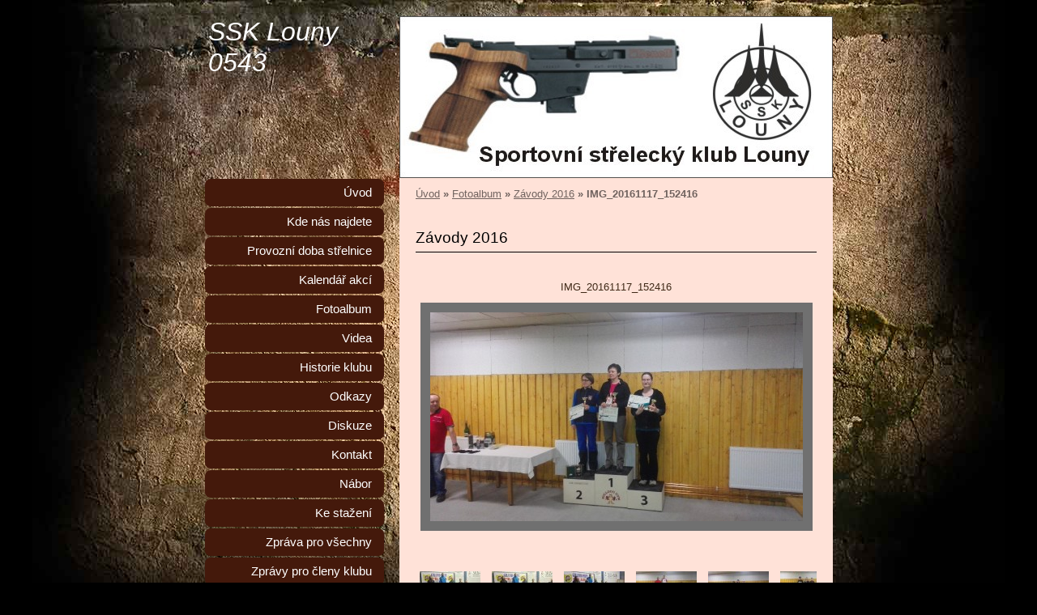

--- FILE ---
content_type: text/html; charset=UTF-8
request_url: https://www.ssklouny.cz/fotoalbum/zavody-2016/img_20161117_152416.html
body_size: 6430
content:
<?xml version="1.0" encoding="utf-8"?>
<!DOCTYPE html PUBLIC "-//W3C//DTD XHTML 1.0 Transitional//EN" "http://www.w3.org/TR/xhtml1/DTD/xhtml1-transitional.dtd">
<html lang="cs" xml:lang="cs" xmlns="http://www.w3.org/1999/xhtml" >

      <head>

        <meta http-equiv="content-type" content="text/html; charset=utf-8" />
        <meta name="description" content="SSK Louny" />
        <meta name="keywords" content="SSK Louny,Střelecký klub,0543" />
        <meta name="robots" content="all,follow" />
        <meta name="author" content="www.ssklouny.cz" />
        <meta name="viewport" content="width=device-width, initial-scale=1.0">
        
        <title>
            SSK Louny 0543 - Fotoalbum - Závody 2016 - IMG_20161117_152416
        </title>
        <link rel="stylesheet" href="https://s3a.estranky.cz/css/d1000000231.css?nc=2064283664" type="text/css" /><style type="text/css">#header{ background: url('/img/ulogo.2.jpeg') right top no-repeat; }</style>
<link rel="stylesheet" href="//code.jquery.com/ui/1.12.1/themes/base/jquery-ui.css">
<script src="//code.jquery.com/jquery-1.12.4.js"></script>
<script src="//code.jquery.com/ui/1.12.1/jquery-ui.js"></script>
<script type="text/javascript" src="https://s3c.estranky.cz/js/ui.js?nc=1" id="index_script" ></script>
			<script type="text/javascript">
				dataLayer = [{
					'subscription': 'true',
				}];
			</script>
			
    </head>
    <body class="">
        <!-- Wrapping the whole page, may have fixed or fluid width -->
        <div id="whole-page">

            

            <!-- Because of the matter of accessibility (text browsers,
            voice readers) we include a link leading to the page content and
            navigation } you'll probably want to hide them using display: none
            in your stylesheet -->

            <a href="#articles" class="accessibility-links">Jdi na obsah</a>
            <a href="#navigation" class="accessibility-links">Jdi na menu</a>

            <!-- We'll fill the document using horizontal rules thus separating
            the logical chunks of the document apart -->
            <hr />

            

			<!-- block for skyscraper and rectangle  -->
            <div id="sticky-box">
                <div id="sky-scraper-block">
                    
                    
                </div>
            </div>
            <!-- block for skyscraper and rectangle  -->

            <!-- Wrapping the document's visible part -->
            <div id="document">
                <div id="in-document">
                    
                    <!-- Hamburger icon -->
                    <button type="button" class="menu-toggle" onclick="menuToggle()" id="menu-toggle">
                    	<span></span>
                    	<span></span>
                    	<span></span>
                    </button>

                    <!-- header -->
  <div id="header">
     <div class="inner_frame">
        <!-- This construction allows easy image replacement -->
        <h1 class="head-left">
  <a href="https://www.ssklouny.cz/" title="SSK Louny 0543" style="color: FF6600;">SSK Louny 0543</a>
  <span title="SSK Louny 0543">
  </span>
</h1>
        <div id="header-decoration" class="decoration">
        </div>
     </div>
  </div>
<!-- /header -->


                    <!-- Possible clearing elements (more through the document) -->
                    <div id="clear1" class="clear">
                        &nbsp;
                    </div>
                    <hr />

                    <!-- body of the page -->
                    <div id="body">
                        
                        <!-- main page content -->
                        <div id="content">
                            <!-- Breadcrumb navigation -->
<div id="breadcrumb-nav">
  <a href="/">Úvod</a> &raquo; <a href="/fotoalbum/">Fotoalbum</a> &raquo; <a href="/fotoalbum/zavody-2016/">Závody 2016</a> &raquo; <span>IMG_20161117_152416</span>
</div>
<hr />

                            <script language="JavaScript" type="text/javascript">
  <!--
    index_setCookieData('index_curr_photo', 148);
  //-->
</script>

<div id="slide">
  <h2>Závody 2016</h2>
  <div id="click">
    <h3 id="photo_curr_title">IMG_20161117_152416</h3>
    <div class="slide-img">
      <a href="/fotoalbum/zavody-2016/img_20161117_152700.html" class="previous-photo"  id="photo_prev_a" title="předchozí fotka"><span>&laquo;</span></a>  <!-- previous photo -->

      <a href="/fotoalbum/zavody-2016/img_20161117_152416.-.html" class="actual-photo" onclick="return index_photo_open(this,'_fullsize');" id="photo_curr_a"><img src="/img/mid/148/img_20161117_152416.jpg" alt=""   id="photo_curr_img" /></a>   <!-- actual shown photo -->

      <a href="/fotoalbum/zavody-2016/img_20161117_152245.html" class="next-photo"  id="photo_next_a" title="další fotka"><span>&raquo;</span></a>  <!-- next photo -->

      <br /> <!-- clear -->
    </div>
    <p id="photo_curr_comment">
      
    </p>
    
  </div>
  <div class="slidebar">
  <a href="/fotoalbum/zavody-2016/img_20161210_170400.html" onclick="return index_photo_show(0);" title="IMG_20161210_170400">
    <img src="/img/tiny/155.jpg" width="75" height="42" alt="IMG_20161210_170400" /></a>
<a href="/fotoalbum/zavody-2016/img_20161210_170357.html" onclick="return index_photo_show(1);" title="IMG_20161210_170357">
    <img src="/img/tiny/154.jpg" width="75" height="42" alt="IMG_20161210_170357" /></a>
<a href="/fotoalbum/zavody-2016/img_20161210_170348.html" onclick="return index_photo_show(2);" title="IMG_20161210_170348">
    <img src="/img/tiny/153.jpg" width="75" height="42" alt="IMG_20161210_170348" /></a>
<a href="/fotoalbum/zavody-2016/img_20161117_152700.html" onclick="return index_photo_show(3);" title="IMG_20161117_152700">
    <img src="/img/tiny/149.jpg" width="75" height="42" alt="IMG_20161117_152700" /></a>
<a href="/fotoalbum/zavody-2016/img_20161117_152416.html" onclick="return index_photo_show(4);" title="IMG_20161117_152416">
    <img src="/img/tiny/148.jpg" width="75" height="42" alt="IMG_20161117_152416" /></a>
<a href="/fotoalbum/zavody-2016/img_20161117_152245.html" onclick="return index_photo_show(5);" title="IMG_20161117_152245">
    <img src="/img/tiny/147.jpg" width="75" height="42" alt="IMG_20161117_152245" /></a>
<a href="/fotoalbum/zavody-2016/img_20161117_152156.html" onclick="return index_photo_show(6);" title="IMG_20161117_152156">
    <img src="/img/tiny/146.jpg" width="75" height="42" alt="IMG_20161117_152156" /></a>
<a href="/fotoalbum/zavody-2016/img_20161117_152020.html" onclick="return index_photo_show(7);" title="IMG_20161117_152020">
    <img src="/img/tiny/145.jpg" width="75" height="42" alt="IMG_20161117_152020" /></a>
<a href="/fotoalbum/zavody-2016/img_20161105_144946.html" onclick="return index_photo_show(8);" title="IMG_20161105_144946">
    <img src="/img/tiny/144.jpg" width="75" height="42" alt="IMG_20161105_144946" /></a>
<a href="/fotoalbum/zavody-2016/img_20161105_144944.html" onclick="return index_photo_show(9);" title="IMG_20161105_144944">
    <img src="/img/tiny/143.jpg" width="75" height="42" alt="IMG_20161105_144944" /></a>

</div>
<script type="text/javascript">
  <!--
    var index_ss_type = "full";
    var index_photo_data = new Array();
    var index_photo_currentid = 4;
//    var current_photo_a = "<!--/ u_c_p_nfull_curr_href /-->";
//    var current_photo_src = "<!--/ u_c_p_nfull_curr_src /-->";

    index_photo_data[0] = new Array();
index_photo_data[0]["src"] = "/img/mid/155/img_20161210_170400.jpg";
index_photo_data[0]["href"] = "/fotoalbum/zavody-2016/img_20161210_170400.-.html";
index_photo_data[0]["title"] = "IMG_20161210_170400";
index_photo_data[0]["comment"] = "";
index_photo_data[1] = new Array();
index_photo_data[1]["src"] = "/img/mid/154/img_20161210_170357.jpg";
index_photo_data[1]["href"] = "/fotoalbum/zavody-2016/img_20161210_170357.-.html";
index_photo_data[1]["title"] = "IMG_20161210_170357";
index_photo_data[1]["comment"] = "";
index_photo_data[2] = new Array();
index_photo_data[2]["src"] = "/img/mid/153/img_20161210_170348.jpg";
index_photo_data[2]["href"] = "/fotoalbum/zavody-2016/img_20161210_170348.-.html";
index_photo_data[2]["title"] = "IMG_20161210_170348";
index_photo_data[2]["comment"] = "";
index_photo_data[3] = new Array();
index_photo_data[3]["src"] = "/img/mid/149/img_20161117_152700.jpg";
index_photo_data[3]["href"] = "/fotoalbum/zavody-2016/img_20161117_152700.-.html";
index_photo_data[3]["title"] = "IMG_20161117_152700";
index_photo_data[3]["comment"] = "";
index_photo_data[4] = new Array();
index_photo_data[4]["src"] = "/img/mid/148/img_20161117_152416.jpg";
index_photo_data[4]["href"] = "/fotoalbum/zavody-2016/img_20161117_152416.-.html";
index_photo_data[4]["title"] = "IMG_20161117_152416";
index_photo_data[4]["comment"] = "";
index_photo_data[5] = new Array();
index_photo_data[5]["src"] = "/img/mid/147/img_20161117_152245.jpg";
index_photo_data[5]["href"] = "/fotoalbum/zavody-2016/img_20161117_152245.-.html";
index_photo_data[5]["title"] = "IMG_20161117_152245";
index_photo_data[5]["comment"] = "";
index_photo_data[6] = new Array();
index_photo_data[6]["src"] = "/img/mid/146/img_20161117_152156.jpg";
index_photo_data[6]["href"] = "/fotoalbum/zavody-2016/img_20161117_152156.-.html";
index_photo_data[6]["title"] = "IMG_20161117_152156";
index_photo_data[6]["comment"] = "";
index_photo_data[7] = new Array();
index_photo_data[7]["src"] = "/img/mid/145/img_20161117_152020.jpg";
index_photo_data[7]["href"] = "/fotoalbum/zavody-2016/img_20161117_152020.-.html";
index_photo_data[7]["title"] = "IMG_20161117_152020";
index_photo_data[7]["comment"] = "";
index_photo_data[8] = new Array();
index_photo_data[8]["src"] = "/img/mid/144/img_20161105_144946.jpg";
index_photo_data[8]["href"] = "/fotoalbum/zavody-2016/img_20161105_144946.-.html";
index_photo_data[8]["title"] = "IMG_20161105_144946";
index_photo_data[8]["comment"] = "";
index_photo_data[9] = new Array();
index_photo_data[9]["src"] = "/img/mid/143/img_20161105_144944.jpg";
index_photo_data[9]["href"] = "/fotoalbum/zavody-2016/img_20161105_144944.-.html";
index_photo_data[9]["title"] = "IMG_20161105_144944";
index_photo_data[9]["comment"] = "";

  //-->
</script>

 
  <div class="slidenav">
    <div class="back" id="photo_prev_div">
      <a href="/fotoalbum/zavody-2016/img_20161117_152700.html" id="photo_ns_prev_a">&larr; Předchozí</a>

    </div>
    <div class="forward" id="photo_next_div">
      <a href="/fotoalbum/zavody-2016/img_20161117_152245.html" id="photo_ns_next_a">Další &rarr;</a>

    </div>
    <a href="/fotoalbum/zavody-2016/">Zpět do složky</a>
    <br />
  </div>
  
  <script type="text/javascript">
    <!--
      index_photo_init ();
    //-->
  </script>
</div>

                        </div>
                        <!-- /main page content -->

                        <div id="nav-column">
                            <!-- Such navigation allows both horizontal and vertical rendering -->
<div id="navigation">
    <div class="inner_frame">
        <h2>Menu
            <span id="nav-decoration" class="decoration"></span>
        </h2>
        <nav>
            <menu class="menu-type-onmouse">
                <li class="">
  <a href="/">Úvod</a>
     
</li>
<li class="">
  <a href="/clanky/kde-nas-najdete.html">Kde nás najdete</a>
     
</li>
<li class="">
  <a href="/clanky/provozni-doba-strelnice.html">Provozní doba střelnice</a>
     
</li>
<li class="level_1 dropdown">
  <a href="/clanky/kalendar-akci/">Kalendář akcí</a>
     <ul class="level_2">
<li class="">
  <a href="/clanky/kalendar-akci/kalendar-akci-css/">Kalendář akcí ČSS</a>
</li><li class="">
  <a href="/clanky/kalendar-akci/propozice/">Propozice</a>
</li><li class="">
  <a href="/clanky/kalendar-akci/vysledkova-listina/">Výsledková listina</a>
</li>
</ul>
</li>
<li class="">
  <a href="/fotoalbum/">Fotoalbum</a>
     
</li>
<li class="">
  <a href="/clanky/videa/">Videa</a>
     
</li>
<li class="">
  <a href="/clanky/historie-klubu.html">Historie klubu</a>
     
</li>
<li class="">
  <a href="/clanky/odkazy.html">Odkazy</a>
     
</li>
<li class="">
  <a href="/clanky/diskuze.html">Diskuze</a>
     
</li>
<li class="">
  <a href="/clanky/kontakt.html">Kontakt</a>
     
</li>
<li class="">
  <a href="/clanky/nabor.html">Nábor</a>
     
</li>
<li class="">
  <a href="/clanky/ke-stazeni.html">Ke stažení</a>
     
</li>
<li class="">
  <a href="/clanky/zprava-pro-vsechny.html">Zpráva pro všechny</a>
     
</li>
<li class="">
  <a href="/clanky/zpravy-pro-cleny-klubu/">Zprávy pro členy klubu</a>
     
</li>

            </menu>
        </nav>
        <div id="clear6" class="clear">
          &nbsp;
        </div>
    </div>
</div>
<!-- menu ending -->


                            <div id="clear2" class="clear">
                                &nbsp;
                            </div>
                            <hr />

                            <!-- Side column left/right -->
                            <div class="column">

                                <!-- Inner column -->
                                <div class="inner_frame inner-column">
                                    
                                    
                                    
                                    
                                    
                                    <!-- Photo album -->
  <div id="photo-album-nav" class="section">
    <h2>Fotoalbum
      <span id="photo-album-decoration" class="decoration">
      </span></h2>
    <div class="inner_frame">
      <ul>
        <li class="first ">
  <a href="/fotoalbum/vc-mesta-louny-2020/">
    VC města Louny 2020</a></li>
<li class="">
  <a href="/fotoalbum/memorial-m.-emingera-liberec-18.01.-2020/">
    Memoriál M. Emingera Liberec 18.01. 2020</a></li>
<li class="">
  <a href="/fotoalbum/memorial-jarky-srkalove-2019---9.rocnik/">
    Memoriál Jarky Srkalové 2019 , 9.ročník</a></li>
<li class="">
  <a href="/fotoalbum/kp-usteckeho-kraje-vzpi-vzpu---2018/">
    KP Ústeckého kraje vzpi,vzpu - 2018</a></li>
<li class="">
  <a href="/fotoalbum/gp-liberec-2018/">
    GP Liberec 2018 </a></li>
<li class="">
  <a href="/fotoalbum/memorial-jar.-srkalove-2018/">
    Memoriál Jar. Srkalové 2018</a></li>
<li class="">
  <a href="/fotoalbum/chomutov/">
    Chomutov</a></li>
<li class="">
  <a href="/fotoalbum/vc-chomutova-2017/">
    VC Chomutova 2017</a></li>
<li class="">
  <a href="/fotoalbum/vc-mesta-louny-2017/">
    VC Města Louny 2017</a></li>
<li class="">
  <a href="/fotoalbum/vc-osvobozeni-1.5.-2017/">
    VC Osvobození 1.5. 2017</a></li>
<li class="">
  <a href="/fotoalbum/plzen-5.3.2017/">
    Plzeň 5.3.2017</a></li>
<li class="">
  <a href="/fotoalbum/chomutov--kp-usteckeho-kraje-11.2.2017/">
    Chomutov  KP ústeckého kraje 11.2.2017</a></li>
<li class="">
  <a href="/fotoalbum/gp-liberec-2017/">
    GP Liberec 2017</a></li>
<li class="">
  <a href="/fotoalbum/memorial-jarky-srkalove-6.rocnik-chomutov/">
    Memoriál Jarky Srkalové 6.ročník Chomutov</a></li>
<li class="">
  <a href="/fotoalbum/zavody-2016/">
    Závody 2016</a></li>
<li class="">
  <a href="/fotoalbum/zaver-roku-2016/">
    Závěr roku 2016</a></li>
<li class="">
  <a href="/fotoalbum/jak-jsme-v-roce-2013-predelavali-strelnici/">
    Jak jsme v roce 2013 předělávali střelnici</a></li>
<li class="">
  <a href="/fotoalbum/decin-10.1.2015/">
    Děčín 10.1.2015</a></li>
<li class="">
  <a href="/fotoalbum/vyhlaseni-zavodu-2011/">
    Vyhlášení závodu 2011</a></li>
<li class="last ">
  <a href="/fotoalbum/zaver-roku-2014/">
    Závěr roku 2014</a></li>

      </ul>
    </div>
  </div>
<!-- /Photo album -->
<hr />

                                    <!-- Last photo -->
  <div id="last-photo" class="section">
    <h2>Poslední fotografie
      <span id="last-photo-decoration" class="decoration">
      </span></h2>
    <div class="inner_frame">
      <div class="wrap-of-wrap">
        <div class="wrap-of-photo">
          <a href="/fotoalbum/vc-mesta-louny-2020/">
            <img src="/img/tiny/367.jpg" alt="20200620_114857" width="75" height="56" /></a>
        </div>
      </div>
      <span>
        <a href="/fotoalbum/vc-mesta-louny-2020/">VC města Louny 2020</a>
      </span>
    </div>
  </div>
<!-- /Last photo -->
<hr />

                                    
                                    
                                    
                                    
                                    <!-- Own code -->
  <div class="section own-code-nav">
    <h2>Anketa
      <span class="decoration own-code-nav">
      </span></h2>
    <div class="inner_frame">
      <!-- BlueBoard.cz Anketa -->
<div id="blok-bbsluzba-1001268"></div>
<a id="odkaz-bbsluzba-1001268" href="http://miniaplikace.blueboard.cz">Miniaplikace</a>
<script type="text/javascript" src="http://miniaplikace.blueboard.cz/widget-anketa-1001268"></script>
<!-- BlueBoard.cz Anketa KONEC -->                                                                          
    </div>
  </div>
<!-- /Own code -->
<hr />
<!-- Own code -->
  <div class="section own-code-nav">
    <h2>Čas
      <span class="decoration own-code-nav">
      </span></h2>
    <div class="inner_frame">
      <embed src="http://www.clocklink.com/clocks/5005-white.swf?TimeZone=CET&TimeFormat=HHmmss" width="120" height="40" wmode="transparent" type="application/x-shockwave-flash">                                                                          
    </div>
  </div>
<!-- /Own code -->
<hr />
<!-- Own code -->
  <div class="section own-code-nav">
    <h2>Facebook odkaz
      <span class="decoration own-code-nav">
      </span></h2>
    <div class="inner_frame">
      <div id="fb-root"></div>
<script>(function(d, s, id) {
  var js, fjs = d.getElementsByTagName(s)[0];
  if (d.getElementById(id)) return;
  js = d.createElement(s); js.id = id;
  js.src = "//connect.facebook.net/cs_CZ/sdk.js#xfbml=1&version=v2.0";
  fjs.parentNode.insertBefore(js, fjs);
}(document, 'script', 'facebook-jssdk'));</script>

<div class="fb-like" data-href="https://www.facebook.com/ssklouny" data-layout="standard" data-action="like" data-show-faces="true" data-share="true"></div>                                                                          
    </div>
  </div>
<!-- /Own code -->
<hr />
<!-- Own code -->
  <div class="section own-code-nav">
    <h2>Počasí
      <span class="decoration own-code-nav">
      </span></h2>
    <div class="inner_frame">
      <div style="width: 210px; max-width: 190px; margin: auto; text-align: center;">
<script type="text/javascript" src="http://www.in-pocasi.cz/pocasi-na-web/pocasi-na-web.php?typ=modern&amp;layout=pruh&amp;region=0&amp;barva-den=2086c0&amp;barva-teplota=125b8b&amp;dni=3">
</script>
<a href="http://www.in-pocasi.cz" title="In-počasí">In-počasí</a>
</div><br />                                                                          
    </div>
  </div>
<!-- /Own code -->
<hr />

                                    
                                    <!-- Favorite links -->
  <div id="links" class="section">
    <h2>Oblíbené odkazy
        <span id="links-decoration" class="decoration">
        </span></h2>
    <div class="inner_frame">
      <ul>
        <li class="first ">
  <a href="http://www.ipsc.org" title="MAPS">
  MAPS</a></li><li class="last ">
  <a href="http://www.czub.cz" title="ČZ">
  česká zbrojovka</a></li>
      </ul>
    </div>
  </div>
<!-- /Favorite links -->
<hr />

                                    <!-- Search -->
  <div id="search" class="section">
    <h2>Vyhledávání
      <span id="search-decoration" class="decoration">
      </span></h2>
    <div class="inner_frame">
      <form action="https://katalog.estranky.cz/" method="post">
        <fieldset>
          <input type="hidden" id="uid" name="uid" value="1006901" />
          <input name="key" id="key" />
          <br />
          <span class="clButton">
            <input type="submit" id="sendsearch" value="Vyhledat" />
          </span>
        </fieldset>
      </form>
    </div>
  </div>
<!-- /Search -->
<hr />

                                    
                                    
                                    <!-- Stats -->
  <div id="stats" class="section">
    <h2>Statistiky
      <span id="stats-decoration" class="decoration">
      </span></h2>
    <div class="inner_frame">
      <!-- Keeping in mind people with disabilities (summary, caption) as well as worshipers of semantic web -->
      <table summary="Statistiky">

        <tfoot>
          <tr>
            <th scope="row">Online:</th>
            <td>5</td>
          </tr>
        </tfoot>

        <tbody>
          <tr>
            <th scope="row">Celkem:</th>
            <td>474989</td>
          </tr>
          <tr>
            <th scope="row">Měsíc:</th>
            <td>8899</td>
          </tr>
          <tr>
            <th scope="row">Den:</th>
            <td>251</td>
          </tr>
        </tbody>
      </table>
    </div>
  </div>
<!-- Stats -->
<hr />
                                </div>
                                <!-- /Inner column -->

                                <div id="clear4" class="clear">
                                    &nbsp;
                                </div>

                            </div>
                            <!-- konci first column -->
                        </div>

                        <div id="clear3" class="clear">
                            &nbsp;
                        </div>
                        <hr />

                        <div id="decoration1" class="decoration">
                        </div>
                        <div id="decoration2" class="decoration">
                        </div>
                        <!-- /Meant for additional graphics inside the body of the page -->
                    </div>
                    <!-- /body -->

                    <div id="clear5" class="clear">
                        &nbsp;
                    </div>
                    <hr />

                                    <!-- Footer -->
                <div id="footer">
                    <div class="inner_frame">
                        <p>
                            &copy; 2025 eStránky.cz <span class="hide">|</span> <a class="promolink promolink-paid" href="//www.estranky.cz/" title="Tvorba webových stránek zdarma, jednoduše a do 5 minut."><strong>Tvorba webových stránek</strong></a> 
                            
                            
                            
                            
                            
                            
                        </p>
                        
                        
                    </div>
                </div>
                <!-- /Footer -->


                    <div id="clear7" class="clear">
                        &nbsp;
                    </div>

                    <div id="decoration3" class="decoration">
                    </div>
                    <div id="decoration4" class="decoration">
                    </div>
                    <!-- /Meant for additional graphics inside the document -->

                </div>
            </div>

            <div id="decoration5" class="decoration">
            </div>
            <div id="decoration6" class="decoration">
            </div>
            <!-- /Meant for additional graphics inside the page -->

            
            <!-- block for board position-->

        </div>
        <!-- NO GEMIUS -->
    </body>
</html>

--- FILE ---
content_type: text/css
request_url: https://s3a.estranky.cz/css/d1000000231.css?nc=2064283664
body_size: 14697
content:
@font-face{font-family:'Open Sans Regular';src:url('/img/g/fonts/opensans-regular.eot');src:url('/img/g/fonts/opensans-regular.eot?#iefix') format('embedded-opentype'),
url('/img/g/fonts/opensans-regular.woff') format('woff'),
url('/img/g/fonts/opensans-regular.ttf') format('truetype');font-weight:normal;font-style:normal}@font-face{font-family:'Open Sans SemiBold';src:url('/img/g/fonts/opensans-semibold.eot');src:url('/img/g/fonts/opensans-semibold.eot?#iefix') format('embedded-opentype'),
url('/img/g/fonts/opensans-semibold.woff') format('woff'),
url('/img/g/fonts/opensans-semibold.ttf') format('truetype');font-weight:normal;font-style:normal}a{outline:none}a
img{outline:none}menu.menu-type-none li, menu.menu-type-onclick li, menu.menu-type-standard
li{overflow:hidden !important}* html menu.menu-type-none li a, * html menu.menu-type-onclick li a, * html menu.menu-type-standard li
a{overflow:hidden !important}#portrait
h2{position:absolute;left:0;top: -9999px}#portrait a
img{max-width:125px;height:auto}#languages .inner_frame
img{height:16px;width:auto}#articles
h3.section_sub_title{display:none}div.editor-area{min-height:1px;padding-right:1px;=padding-right: 2px}div.editor-area:after{content:".";display:block;height:0;clear:both;visibility:hidden}.article{overflow:hidden}#contact-nav
address{font-style:normal}#mail-list
fieldset{border:none}#content div.gmnoprint
div{color:#222}#rss-channels
h3{margin:1em
0.3em 0}#content img.left-float{float:left;margin:3px
10px 2px 2px}#content img.right-float{float:right;margin:3px
2px 2px 10px}#content
h1{line-height:auto;height:auto;width:auto;top:0;left:0;position:static}#footer span.hide, #footer
a.promolink{position:absolute;left: -9999px;top:0px}#footer a.promolink-free, #footer a.promolink-paid{background:url('/img/u/footer/promolink-free.png') no-repeat 0 100%;display:inline;font-size:17px;left:0;top:0;line-height:17px;height:17px;padding:0
5px 0 18px;overflow:hidden;position:relative !important;zoom:1}#footer a.promolink-paid{background:url('/img/u/footer/promolink-paid.png') no-repeat 30% 80%;font-size:8px;line-height:8px;height:8px;padding:0
5px 0 9px}#footer a.promolink
strong{position:absolute;left:0;top: -9999px;text-indent: -9999px}#footer
span.updated{white-space:nowrap}* html #footer
a.promolink{position:absolute !important}*:first-child+html #footer a.promolink-free{padding-right:2px !important;position:relative !important;top:2px}*:first-child+html #footer a.promolink-paid{padding-right:1px}#fb_userpage_comments{padding:15px
0}#fb_userpage_comments, #fb_userpage_comments iframe, #fb_userpage_activity, #fb_userpage_activity iframe, .fb_iframe_widget, .fb_iframe_widget span, .fb_iframe_widget span iframe[style]{width:100% !important}*:first-child+html .fb_iframe_widget
iframe{width:100% !important}* html .fb_iframe_widget
iframe{width:100% !important}#fb-activity-feed
.inner_frame{overflow:hidden}#smLightbox_container
.fb_edge_widget_with_comment{background:transparent !important;width:auto}#smLightbox_container
.fb_like_likebox{width:100%}#fb_likebox_width
iframe{background:white}div#fblikesend.facebook-send-empty{padding-bottom:225px}.list-of-pages
.numbers{padding:0
50px}.slide.img.width{position:relative;margin:0
auto;text-align:center}.slide-img
img{position:relative;z-index:400;max-width:100%;height:auto}.slide-img a.previous-photo, .slide-img a.next-photo{background:transparent !important;background-image:url([data-uri]) !important;cursor:pointer;position:absolute;top:0;height:100%;width:45px;overflow:hidden;padding:0;z-index:500}.slide-img a.previous-photo{left:10px}.slide-img a.next-photo{right:10px}.slide-img a.previous-photo span, .slide-img a.next-photo
span{cursor:pointer;display:block;position:absolute;top:45%;width:26px;height:26px;text-indent: -9999px;z-index:501}.slide-img a.previous-photo:hover
span{background:url('/img/g/index/ico/mini-lightbox-left.png') no-repeat 0 0;left:0}.slide-img a.next-photo:hover
span{background:url('/img/g/index/ico/mini-lightbox-right.png') no-repeat 0 0;right:0}* html .slide-img a.previous-photo:hover
span{background:url('/img/g/index/ico/mini-lightbox-left-ie.gif') no-repeat 0 0}* html .slide-img a.next-photo:hover
span{background:url('/img/g/index/ico/mini-lightbox-right-ie.gif') no-repeat 0 0}div.ie8-slices-photo{border:none}div.ie8-slices-photo
img{border:none}div.ie8-slices-photo
a{border:none}.column form
input{font-size:100%}#ajax-container_filter{background:Black;z-index:33000;position:absolute;left:0px;khtml-opacity:0.8;filter:alpha(opacity=80);-moz-opacity:0.80;opacity:0.80}#ajax-container_preview{position:absolute;z-index:32000}#ajax-container_dialog{background:White;position:absolute;z-index:33500}#ajax-container_preview{background:White}#ajax-container_preview_bq{background:url('/img/g/index/ico/preview_load.gif') no-repeat 50% 50%;margin:0}#ajax-onkeyarea{position:absolute;width:1px;height:1px;top:50px;left:50px}#ajax-container_dialog
*{border:none;margin:0;padding:0;list-style:none}#ajax-container_dialog{background:#F1F1F1;border:1px
solid #666;margin:0;padding:5px
10px;color:Black;font-family:"Trebuchet MS","Geneva CE",lucida,sans-serif;font-size:medium}#ajax-container_dialog .photo-ajax{font-size:75%;position:relative}* html #ajax-container_dialog .photo-ajax{font-size:65%}#ajax-container_dialog .photo-holder{text-align:center}#ajax-container_dialog
a{color:#555;cursor:pointer;text-decoration:underline}#ajax-container_dialog a:hover{color:Black}#ajax-container_dialog
h3{background:#F1F1F1;font-family:"Trebuchet MS","Geneva CE",lucida,sans-serif;font-size:100%;font-style:normal;overflow:hidden;line-height:17px;margin:0
115px;padding:0
0 2px 0;text-align:center}* html #ajax-container_dialog
h3{height:1%}#ajax-container_dialog .photo-holder
div{color:#555;font-size:12px;position:absolute;top: -2px;left:0;z-index:34500}#ajax-dialog-ss-a{background:url('/img/g/index/ico/slideshow.gif') no-repeat 0 -30%;padding-left:13px}#ajax-dialog-ss-a.pause{background:url('/img/g/index/ico/slideshow.gif') no-repeat 0 125%}#ajax-container_dialog .photo-holder div
span{color:#CCC;padding:0
3px}#ajax-container_dialog .photo-holder div
em{font-style:normal;font-size:91.7%}#ajax-dialog-film{padding:5px
0;height:100px}#ajax-dialog-film
a{margin:0
5px 0 0}#ajax-dialog-ss-select{position:absolute;z-index:37000;overflow:hidden;width:150px;text-align:center;display:none;background:#F1F1F1}#ajax-dialog-film{position:absolute;z-index:37000;overflow:hidden;width:100%;white-space:nowrap;display:none;background:#F1F1F1}#ajax-container_dialog
p{position:absolute;right: -1px;top: -2px;z-index:34000}#ajax-container_dialog p
a{background:url('/img/g/index/ico/close.gif') no-repeat 100% 65%;font-size:12px;margin:0;padding:0;padding-right:15px}* html #ajax-container_dialog
p{right:10px}#ajax-container_dialog
blockquote{background:White;display:block;margin:3px
0 5px 0;padding:0;text-align:center;position:relative;z-index:35000}#ajax-container_dialog blockquote object, #ajax-container_dialog blockquote
embed{outline:none;border:none}#ajax-container_dialog p.previous, #ajax-container_dialog
p.next{text-indent: -1000em}#ajax-container_dialog p.previous a, #ajax-container_dialog p.next
a{background:none;padding:0}#ajax-container_dialog p.previous a, #ajax-container_dialog p.previous a span, #ajax-container_dialog p.next a, #ajax-container_dialog p.next a
span{cursor:pointer;display:block;float:left;height:100%;width:50px;position:relative;z-index:36000}#ajax-container_dialog p.previous a span, #ajax-container_dialog p.next a
span{position:absolute;top:0;left:0}#ajax-container_dialog p.previous, #ajax-container_dialog
p.next{width:50px;top:18px;z-index:36000}#ajax-container_dialog
p.previous{left:0}#ajax-container_dialog
p.next{right:0}#ajax-container_dialog p.previous a
span{background:transparent url('/img/g/index/ico/previous.gif') no-repeat 0 50%}#ajax-container_dialog p.next a
span{background:transparent url('/img/g/index/ico/next.gif') no-repeat 0 50%}#ajax-container_dialog p.previous a:hover span, #ajax-container_dialog p.next a:hover
span{background-position: -50px 50%}#ajax-container_dialog p#ajax-dialog-comment{font-size:12px;position:static;overflow:hidden;padding-top:3px;text-align:center;width:100%}#ajax-container_dialog
table{border-collapse:collapse;background:#F1F1F1;font-size:100%;margin:5px
auto}#ajax-container_dialog table th, #ajax-container_dialog table
td{color:#666;padding:0.4em 0.3em 0.2em 0.2em;vertical-align:top}#ajax-container_dialog table
th{font-weight:normal;text-align:right}#ajax-container_dialog table
td{text-align:left}#ajax-container_dialog table td
a{color:#444}#ajax-container_dialog table td
strong{color:#444;font-weight:normal}#ajax-container_dialog table td
input{background:White;border:1px
solid #CCC;color:#555;font-size:100%;padding:1px
3px 2px 3px;width:290px;max-width:350px}#ajax-container_dialog table td input:focus{border:1px
solid #666}div.eu-cookies{height:120px;width:551px;position:fixed;bottom:120px;padding:31px
58px 31px 20px;z-index:10000;font-size:14px;line-height:20px;background-color:#f2efe6;color:#5c5c5c;left: -514px;transition:left 0.3s linear;transition-delay:0.1s;font-family:"Open Sans",Arial,Calibri,sans-serif;text-align:left;-webkit-box-sizing:border-box;-moz-box-sizing:border-box;box-sizing:border-box}div.eu-cookies:hover{left:0}div.eu-cookies>div{width:37px;height:120px;background-image:url(/img/g/index/cookie.png);position:absolute;top:0;right:0;overflow:hidden;text-indent: -9999px}div.eu-cookies
a{color:black;text-decoration:underline}div.eu-cookies
a.close{position:absolute;top:3px;right:43px;font-size:22px;color:#000;text-decoration:none}*:first-child+html div.eu-cookies{height:58px;left: -592px}*:first-child+html div.eu-cookies:hover{left:0}body.locked
*{margin:0;padding:0}body.locked{background:url('/img/u/guide/background.png') repeat scroll center top #f3f4f5 !important;color:#5c5c5c;font-family:'Open Sans',sans-serif!important;text-align:center;font-size:0.875em}body.locked img, body.locked table, body.locked
fieldset{border:0}body.locked
hr{display:none}body.locked
acronym{border:none;font-weight:bold;color:#444}body.locked
p{padding:0.2em 0 1em 0;line-height:115%}body.locked
strong{color:#f27e28}body.locked
.space{padding-top:1.5em;padding-bottom:0}body.locked
.clear{clear:both;height:0!important;line-height:0px;font-size:0;width:auto!important;background:none;display:block}body.locked
a{color:#757575}body.locked a:hover{color:#000}body.locked a:visited{color:#999}body.locked a:visited:hover{color:#000}body.locked
#all{margin:5em
auto 0;width:690px;border:1px
solid #EEE;background:white;border-radius:10px;padding:20px
30px;box-sizing:border-box;box-shadow:0 20px 16px -15px rgba(0, 0, 0, 0.57)}body.locked
h1{font-size:30px;font-weight:normal;color:#FFF;padding:14px
0 15px;text-align:center;background:#F27E28;border-radius:5px;box-shadow:0 20px 16px -15px rgba(0, 0, 0, 0.57)}body.locked
#content{padding:1em
0;font-size:14px;width:100%;text-align:center}body.locked #content
.in{text-align:left;margin:0
auto;padding:1em}body.locked #content
span{color:#999}body.locked #content
span.message{margin-top:5px}body.locked #content span.message
span{background:#f2e4da;border:1px
solid #ebcbb5;border-radius:2px;-moz-border-radius:2px;-webkit-border-radius:2px;color:#2a2a2a;display:block;margin:10px
0 0 0;padding:13px
9px 11px 9px;text-align:center}body.locked
input{margin:0
9px;font-size:100%;padding-left:2px}body.locked #footer
a{float:right;margin-top:1em;cursor:pointer}body.locked #footer a, body.locked #footer a
span{background:url('/img/g/logo-estranky-mini_v2.gif') no-repeat center, #FFF;position:relative;width:142px;height:32px;display:block;overflow:hidden;padding:10px;border-radius:0 0 20px 20px;box-shadow:0 20px 16px -15px rgba(0, 0, 0, 0.57)}body.locked #footer a
span{position:absolute;top:0;left:0}body.locked #content
.in{padding-left:140px}body.locked #content
.in{background:url('/img/g/lock_v2.gif') no-repeat 24px 50%}body.locked #content .in
p{color:#999;margin:0.3em 0 0 0;padding-right:138px}body.locked #content .in
form{padding-bottom:0.5em}body.locked #content
h2{font-family:'Open Sans Regular';font-size:24px;font-weight:normal}body.locked #content h2
strong{font-weight:normal;font-family:'Open Sans Semibold'}body.locked #content
th{text-align:left;font-weight:normal;padding-left:0}body.locked #content
table{margin:10px
0 5px -2px}body.locked #content th, body.locked #content
td{vertical-align:middle}body.locked input:focus{outline:none}body.locked input[type="text"], body.locked input[type="password"]{border:1px
solid #DACA9C;height:30px;padding-top:2px;padding-bottom:2px;padding-right:4px;-webkit-box-sizing:border-box;-moz-box-sizing:border-box;box-sizing:border-box}body.locked input[type="text"]:focus, body.locked input[type="password"]:focus{border-color:#D3AC3E}body.locked input[type="password"].incorrect{border-color:#E74C3C !important;border-color:rgba(231, 76, 60, 0.5) !important}@media all and (-webkit-min-device-pixel-ratio:10000), not all and (-webkit-min-device-pixel-ratio:0){body.locked input.button:focus, body.locked input.button:active{outline:none !important}}body.locked input[type="button"], body.locked input[type="submit"]{background:#F27E28;display:block;padding:10px
25px;border-radius:20px;text-align:center;color:white;transition: .2s all linear;border:0;cursor:pointer;-webkit-appearance:none;-moz-appearance:none;appearance:none;-webkit-box-shadow:none;box-shadow:none;position:relative;left:10px;margin:0}body.locked input[type="button"]:hover, body.locked input[type="submit"]:hover, body.locked input[type="button"]:focus, body.locked input[type="submit"]:focus{text-decoration:none;background:#DE6C1A}body.locked input[type="button"]:active, body.locked input[type="submit"]:active{background:#D7640F}body.locked input[type="button"]:focus, body.locked input[type="submit"]:focus, body.locked input[type="button"]:active, body.locked input[type="submit"]:active{outline:none}* html body.locked
input.button{border:0;cursor:pointer;display:inline-block;color:White;padding:0;outline:none;text-decoration:none;vertical-align:middle}*:first-child+html body.locked input[type="button"], *:first-child+html body.locked input[type="submit"]{border:0;border-width:0;font-weight:bold;color:White;outline:none;padding:0}.browser-ie8 input[type="text"], .browser-ie8 input[type="password"]{padding-top:1px !important}.browser-ie8 input[type="button"], .browser-ie8 input[type="submit"]{cursor:pointer;display:inline-block;box-sizing:content-box}button::-moz-focus-inner,input[type="reset"]::-moz-focus-inner,input[type="button"]::-moz-focus-inner,input[type="submit"]::-moz-focus-inner,input[type="file"]>input[type="button"]::-moz-focus-inner{border:none}#mess-text.message{clear:both;text-align:center !important}#mess-ahead .inner_frame table, #mess-board .inner_frame table, #mess-text .inner_frame
table{width:100%}#mess-text1,#mess-text2{text-align:left !important;overflow:hidden;clear:both}#mess-text1 .mess-title, #mess-text2 .mess-title{float:right}#mess-text1:after,#mess-text2:after{content:".";display:block;height:0;clear:both;visibility:hidden;font-size:0}#mess-text1 + #mess-text2
span{display:none}.message iframe, #mess-ahead div.inner_frame
div{margin:0
auto}* html #mess-ahead .inner_frame table, * html #mess-board .inner_frame table, * html #mess-lrect .inner_frame
table{text-align:center}* html #mess-text1, * html #mess-text2{height:1%}#smLightbox_container
*{margin:0;padding:0}#smLightbox_container, #smLightbox_container .loading-info, #smLightbox_viewerPreviewImage, #smLightbox_viewerCanvas, #smLightbox_viewerImageContainer, #smLightbox_container a.button, #smLightbox_ssSelect, #smLightbox_container a.resize, #smLightbox_film, #smLightbox_film a, #smLightbox_navigator, #smLightbox_navigatorCurr, #smLightbox_preload, #smLightbox_panel, #smLightbox_panel div.panel-info,#smLightbox_panel,#smLightbox_panelPin,#smLightbox_panelHelp{position:absolute}#smLightbox_container{font-family:"Trebuchet MS","Geneva CE",lucida,sans-serif;font-size:12px}#smLightbox_container .loading-info{background:url('/img/g/lightbox/lightbox.png') no-repeat -55px -323px;height:44px;width:89px}#smLightbox_container .loading-info
div{background:url('/img/g/lightbox/slide-load.gif') no-repeat 50% 50%;color:#999;text-align:center;text-indent: -9999px;height:44px;width:89px}* html #smLightbox_container .loading-info{background:none}#smLightbox_title{color:#DDD;font-size:18px;line-height:18px;font-weight:normal;position:absolute}#smLightbox_description{color:#ABABAB;font-size:11px;line-height:13px;padding-top:5px;position:absolute;text-align:center;width:100%;max-width:750px}#smLightbox_viewerImageContainer{border:2px
solid #666;overflow:hidden}#smLightbox_viewerImageContainer.drag{border:2px
solid White}#smLightbox_viewerPreviewImage,#smLightbox_viewerCanvas{left:0;top:0}#smLightbox_container
a.button{color:#F5F5F5;font-size:11px;padding-right:26px}* html #smLightbox_container
a.button{width:70px}#smLightbox_container a.button, #smLightbox_container a.button
span{background:url('/img/g/lightbox/lightbox.png') no-repeat 100% -55px;cursor:pointer;display:block;height:27px}* html #smLightbox_container a.button, * html #smLightbox_container a.button
span{background-image:url('/img/g/lightbox/lightbox.gif')}#smLightbox_container a.button
span{background-position:0 0;padding-left:15px;padding-right:11px;position:relative;white-space:nowrap;line-height:25px;text-shadow:1px 1px 0 #333}#smLightbox_container a.button:hover, #smLightbox_container a.button:focus, #smLightbox_container a#smLightbox_slideshow.hover:hover, #smLightbox_container
a#smLightbox_slideshow.hover{background-position:100% -83px;color:White;text-decoration:none}#smLightbox_container a.button:hover span, #smLightbox_container a.button:focus span, #smLightbox_container a#smLightbox_slideshow.hover:hover span, #smLightbox_container a#smLightbox_slideshow.hover
span{background-position:0 -27px}#smLightbox_container
a#smLightbox_close{background-position:100% -167px}#smLightbox_container a#smLightbox_close:hover, #smLightbox_container a#smLightbox_close:focus{background-position:100% -195px}#smLightbox_container
a#smLightbox_slideshow.active{background-position:100% -111px}#smLightbox_container a#smLightbox_slideshow.active:hover, #smLightbox_container a#smLightbox_slideshow.active:focus{background-position:100% -139px}#smLightbox_container
a#smLightbox_slideshow{min-width:110px}* html #smLightbox_container
a#smLightbox_slideshow{width:110px}#smLightbox_prev,#smLightbox_next{text-indent: -9999px}#smLightbox_prev, #smLightbox_next, #smLightbox_prev span, #smLightbox_next
span{cursor:pointer;display:block;position:absolute}#smLightbox_prev span, #smLightbox_next
span{background:url('/img/g/lightbox/lightbox.png') no-repeat 0 -122px;height:28px;width:28px}* html #smLightbox_prev span, * html #smLightbox_next
span{background-image:url('/img/g/lightbox/lightbox.gif')}#smLightbox_next
span{left:15px}#smLightbox_next:hover
span{background-position:0 -150px}#smLightbox_prev
span{background-position:0 -206px;right:15px}#smLightbox_prev:hover
span{background-position:0 -234px}#smLightbox_next span.last, #smLightbox_next:hover
span.last{background-position:0 -178px}#smLightbox_prev span.last, #smLightbox_prev:hover
span.last{background-position:0 -262px}#smLightbox_prev.resize span, #smLightbox_next.resize
span{height:10px;width:15px;top:2px !important}#smLightbox_next.resize span, #smLightbox_next.resize span.last, #smLightbox_next.resize:hover
span.last{background-position: -32px -214px;left:15px}#smLightbox_next.resize:hover
span{background-position: -32px -232px}#smLightbox_prev.resize span, #smLightbox_prev.resize span.last, #smLightbox_prev.resize:hover
span.last{background-position: -32px -175px}#smLightbox_prev.resize:hover
span{background-position: -32px -193px}#smLightbox_next.resize span.last, #smLightbox_next.resize:hover span.last, #smLightbox_prev.resize span.last, #smLightbox_prev.resize:hover
span.last{filter:gray() alpha(opacity=50);opacity:0.50;-moz-opacity:0.5;-khtml-opacity:0.5;cursor:default}#smLightbox_ssSelect{background:url('/img/g/lightbox/lightbox.png') no-repeat 100% -449px;color:#444;display:block;font-size:8px;height:42px}#smLightbox_ssSelect
div{background:url('/img/g/lightbox/lightbox.png') no-repeat 0 -407px;height:32px;padding:10px
0 0 12px;margin-right:10px;text-align:left}* html
#smLightbox_ssSelect{background-image:url('/img/g/lightbox/lightbox.gif')}* html #smLightbox_ssSelect
div{background-image:url('/img/g/lightbox/lightbox.gif');height:42px}#smLightbox_ssSelect
a{color:#CCC;font-size:11px;padding:0
4px}#smLightbox_ssSelect a:hover, #smLightbox_ssSelect a:focus{color:White;text-decoration:none}@media all and (-webkit-min-device-pixel-ratio:10000),
not all and (-webkit-min-device-pixel-ratio:0){#smLightbox_ssSelect
a{padding:0
3px}}#smLightbox_sscd{position:absolute;text-align:center}#smLightbox_sscd
div{position:absolute;height:3px;left:0;top:5px}#smLightbox_sscd.loading
div{background:#FF5400}#smLightbox_sscd.loaded
div{background:#CCC}#smLightbox_sscd.loaded
span{display:none}#smLightbox_preload.loaded
span{display:none}#smLightbox_preload.loading
span{color:#999;display:block;font-size:11px;background:url('/img/g/lightbox/slide-load.gif') no-repeat 50% 100%;height:25px}#smLightbox_container
div.resize{position:absolute}#smLightbox_container div.resize
a{color:#999;display:block;padding:2px
12px}* html #smLightbox_container div.resize
a{width:40px}#smLightbox_container div.resize
a.active{background-color:#151515;background-color:rgba(21, 21, 21, 0.7);=background-color: #151515;color:#999;display:block;font-size:11px;-moz-border-radius-topleft:8px;-webkit-border-top-left-radius:8px;border-top-left-radius:8px}#smLightbox_container div.resize a:hover{background-color:Black;background-color:rgba(0, 0, 0, 0.9);=background-color: Black;color:White}#smLightbox_container div.resize a
span{background:url('/img/g/lightbox/lightbox.png') no-repeat -32px -59px;display:block;line-height:25px;padding:0
0 0 25px}* html #smLightbox_container div.resize a
span{background-image:url('/img/g/lightbox/lightbox.gif')}#smLightbox_container div.resize a:hover
span{background-position: -31px -111px}#smLightbox_container div.resize a.reduce
span{background-position: -32px -86px}#smLightbox_container div.resize a.reduce:hover
span{background-position: -31px -138px}#smLightbox_container div.resize a.passive
span{text-indent: -9999px;padding-right:0}#smLightbox_container div.resize
a.passive{padding-right:0}#smLightbox_container div.resize
a.active{-webkit-transition:none;-o-transition:none;transition:none}#smLightbox_container div.resize a.active
span{text-indent:0}#smLightbox_navigator{border:1px
solid White}#smLightbox_navigatorCurr{border:1px
solid #FF5400}#smLightbox_film
a{display:block;padding-top:7px}#smLightbox_film a
img{border:1px
solid #111}#smLightbox_film a:hover
img{border-color:#999}#smLightbox_film a.passive
img{-webkit-transition:opacity 0.4s linear;-o-transition:opacity 0.4s linear;transition:opacity 0.4s linear}#smLightbox_film a.passive:hover
img{opacity:1}#smLightbox_film
a.active{background:url('/img/g/lightbox/lightbox.png') no-repeat 50% -87px}#smLightbox_film a.active:hover{background-position:50% -253px}* html #smLightbox_film
a.active{background-image:url('/img/g/lightbox/lightbox.gif')}#smLightbox_film a.active
img{border-color:#999}#smLightbox_film a.active:hover
img{border-color:#CCC}#smLightbox_panel{font-size:11px}#smLightbox_panel.passive{background:url('/img/g/lightbox/more-info.png') no-repeat -1000px -1000px;height:22px;width:100px}#smLightbox_panel a.panel-info, #smLightbox_panel a.panel-info
span{height:22px}#smLightbox_panel a.panel-info{background-position:100% -223px;float:left;position:static}#smLightbox_panel a.panel-info
span{background-position:0 -497px;line-height:22px}#smLightbox_panel.active{background:url('/img/g/lightbox/more-info.png') no-repeat 0 0;height:88px;width:678px}* html
#smLightbox_panel.active{background-image:url('/img/g/lightbox/more-info.gif')}#smLightbox_panelPin, #smLightbox_panelHelp, #smLightbox_panel .panel-content-info
a{color:#B4B4B4;margin:9px
5px 0 0}#smLightbox_panelPin:hover, #smLightbox_panelHelp:hover, #smLightbox_panel .panel-content-info a:hover{color:White}#smLightbox_panelPin,#smLightbox_panelHelp{background:url('/img/g/lightbox/lightbox.png') no-repeat 0 0;display:block;text-indent: -9999px}* html #smLightbox_panelPin, * html
#smLightbox_panelHelp{background-image:url('/img/g/lightbox/lightbox.gif')}#smLightbox_panelHelp{background-position: -187px -290px;height:13px;width:13px}#smLightbox_panelHelp:hover{background-position: -187px -303px}#smLightbox_panelPin{background-position: -186px -323px;height:14px;width:15px}#smLightbox_panelPin:hover{background-position: -186px -338px}#smLightbox_panelHelp.active{background:none;color:#B4B4B4;text-indent:0;width:auto;word-wrap:nowrap}#smLightbox_panelHelp.active:hover{color:White}#smLightbox_panelPin.active{background-position: -171px -273px}#smLightbox_panelPin.active:hover{background-position: -186px -273px}#smLightbox_panel .panel-content-info{color:#EBEBEB}#smLightbox_panel .panel-content-info
strong{font-weight:normal;color:#B4B4B4;margin-right:4px}#smLightbox_panel.active .panel-crumbs, #smLightbox_panel.active .panel-url, #smLightbox_panel.active .panel-res, #smLightbox_panel.active .panel-date{position:absolute}#smLightbox_panel.active .panel-crumbs, #smLightbox_panel.active .panel-url{left:20px}#smLightbox_panel.active .panel-crumbs, #smLightbox_panel.active .panel-res{top:23px}#smLightbox_panel.active .panel-url{top:53px}#smLightbox_panel.active .panel-date{top:56px}#smLightbox_panel.active .panel-res, #smLightbox_panel.active .panel-date{left:435px}#smLightbox_panel.active .panel-crumbs{color:#999;text-align:left}#smLightbox_panel.active .panel-crumbs
span{color:#EBEBEB}#smLightbox_panel.active .panel-url
input{border:1px
solid #808080;background:#323232;color:#EBEBEB;font-size:11px;padding:2px
3px;width:295px}#smLightbox_panel.active .panel-content-help{color:#EBEBEB}#smLightbox_panel.active .panel-content-help
table{margin:7px
10px 0 10px}#smLightbox_panel.active .panel-content-help th, #smLightbox_panel.active .panel-content-help
td{padding:3px
5px 3px 0;line-height:11px;text-align:left;vertical-align:middle}#smLightbox_panel.active .panel-content-help
th{color:White;font-weight:bold;text-align:right}#smLightbox_panel.active .panel-content-help
td.long{padding-right:15px;width:280px}#smLightbox_container
div.fb_like_likebox{position:absolute;height:20px;padding:0
0 5px 5px}#shifter{display:none}#shifter
#shifter_wrap{width:930px;overflow:hidden;margin:0px
auto;padding:5px}#shifter #shifter_wrap: after{content:".";display:block;height:0;clear:both;visibility:hidden}#shifter
#shifter_title{overflow:hidden}#shifter #shifter_title
h3{font-size:1em;text-align:left}#shifter #shifter_title
h3#shifter_t_1{float:left}#shifter #shifter_title
h3#shifter_t_2{margin-right:288px;float:right}#shifter #shifter_title:after{content:".";display:block;height:0;clear:both;visibility:hidden}#shifter #shifter_wrap
#shifter_footer{float:left;text-align:left;margin-bottom:5px}#shifter #shifter_wrap #shifter_footer
.span3{float:left;width:125px;height:195px;overflow:hidden;margin-right:10px}#shifter #shifter_wrap #shifter_footer .span3
h4{font-size:0.85em;line-height:1.7em;padding:5px
0px}#shifter #shifter_wrap #shifter_footer .span3
img{width:125px}#shifter #shifter_wrap #shifter_footer .span3
a.image{display:block;width:125px;overflow:hidden}#shifter #shifter_wrap #shifter_footer
.category{margin:5px
0 5px 0}#shifter #shifter_wrap #shifter_footer .category
a{text-decoration:none}#shifter #shifter_wrap
#selfpromo{float:left;margin-right:10px}#shifter #shifter_wrap
#sklik{width:125px;height:14.4em;float:left}#shifter #shifter_wrap
#shifter_terms{clear:both;text-align:right}#shifter #shifter_wrap #shifter_terms
a{color:#B3B3B2}* html #shifter
#shifter_wrap{width:900px}* html #shifter #shifter_wrap, * html #shifter
#shifter_title{height:1%}* html #shifter #shifter_title
h3#shifter_t_2{margin-right:162px}* html #shifter #shifter_wrap
#shifter_footer{width:540px;overflow:hidden}* html #shifter #shifter_wrap #shifter_footer
.span3{height:200px}* html #shifter #shifter_wrap #shifter_footer .span3
h4{line-height:1.4em}* html #shifter #shifter_wrap #shifter_footer .span3 a.image, * html #shifter #shifter_wrap #shifter_footer .span3
img{width:115px}#eshop .errormes, #login
.errormes{padding:10px
0px;color:#f00}#eshop .errormes
.message{display:block;text-align:left}#eshop
.right{text-align:right}#eshop
th{text-align:left}#eshop
.hide{display:none}#eshop .wrap:after{content:".";display:block;height:0;clear:both;visibility:hidden;font-size:0}#eshop
.wrap{overflow:hidden}* html #eshop
.wrap{height:1%}#eshop
#sorting{width:100%;overflow:auto}#eshop #sorting
select{float:right;padding:2px;margin:5px}#eshop .registration span, #eshop .settings span, #eshop .basket_summary
span{color:#f00;margin-top:0.5em}#eshop .registration td
input{width:160px}#login form div
input{width:116px}#login form
a{display:block}*:first-child+html #login form
a{margin-bottom:4px}* html #login form
a{margin-bottom:4px}#login
label{width:39px;float:left;clear:left;display:block}#login
input.submit{float:right}#login form:after{content:".";display:block;height:0;clear:both;visibility:hidden;font-size:0}#eshop
#perex{overflow:hidden}#eshop
.products{overflow:hidden}#eshop .products
.article{float:left;width:130px;margin:15px
7px 0px 0px;display:inline;padding-bottom:25px}#eshop .products .article
h3{margin:0.3em 0em 0.3em;line-height:1.2em;height:2.5em;overflow:hidden}#eshop .products .article .editor-area{padding:5px;height:5.5em;line-height:1.45em;overflow:hidden}#eshop .products .article
span.price{font-weight:bolder;text-align:center;display:block}#eshop .products:after, #eshop #product:after{content:".";display:block;height:0;clear:both;visibility:hidden;font-size:0}#eshop .article .photo-wrap, #eshop #photo-detail .photo-wrap{margin-top:1em}#eshop
#paging{text-align:center}#eshop #paging:before, #eshop #paging:after{content:".";display:block;height:0;clear:both;visibility:hidden;font-size:0}* html #eshop #perex, * html #eshop
.products{height:1%}#eshop
.del{text-decoration:line-through}#eshop
.action{color:#f00}#eshop
.sale{color:#0090CC}#eshop .new, #eshop
.discount{color:#519600}#eshop #product .editor-area, #eshop
#basket{margin:10px
0px}#eshop #product div#fblikesend.facebook-send-empty{padding-bottom:0px}#eshop #photo-detail{float:left;margin:0px
15px 10px 0px;overflow:hidden;width:270px;position:relative}#photo,.sphotos{overflow:hidden}#eshop .sphotos .photo-wrap{width:64px;height:64px;margin-right:1px}* html #eshop #photo-detail{width:272px}* html #eshop #photo-detail
.sphotos{height:1%}* html #eshop .sphotos .photo-wrap{width:66px;height:66px}#eshop .products .article .photo-wrap{float:none;width:130px;height:130px}#eshop .products .article .photo-wrap
div{width:130px}#eshop #photo
#zoomer_middle{width:265px;height:265px;position:relative}#eshop .photo-wrap, #eshop
#photo{display:table;overflow:hidden;position:relative}#eshop .photo-wrap div, #eshop #photo
div{display:table-cell;text-align:center;vertical-align:middle}*:first-child+html #eshop
#photo{width:265px;height:265px;position:relative}*:first-child+html #eshop .photo-wrap div, *:first-child+html #eshop .photo-wrap
.zoomer_ephoto{top:50%;width:100%;position:absolute}*:first-child+html #eshop .photo-wrap div a, *:first-child+html #eshop .photo-wrap .zoomer_ephoto
img{top: -50%;overflow:hidden;position:relative}*:first-child+html #eshop .photo-wrap img, *:first-child+html #eshop #photo #zoomer_middle
img{margin:0px
auto}* html #eshop
#photo{display:block;width:267px;height:267px;position:relative}* html #eshop #photo
#zoomer_middle{position:relative;width:267px;height:267px}* html #eshop .photo-wrap{display:block}* html #eshop .photo-wrap div, * html #eshop #photo
#zoomer_middle{display:block;overflow:visible;top:50%;position:absolute;left:50%}* html #eshop #photo
#zoomer_middle{width:auto;height:auto}* html #eshop .photo-wrap div a, * html #eshop .sphotos .photo-wrap div img, * html #eshop #photo #zoomer_middle
img{overflow:hidden;position:relative;top: -50%;left: -50%}* html #eshop .photo-wrap div img, * html #eshop #photo #zoomer_middle
img{margin:0px
auto}#eshop #photo-detail
.zoomer_ephoto{cursor:pointer}#eshop #product-detail
.price{font-weight:bold;font-size:1.2em}#eshop #product-params, #eshop #product-comments{display:none}#eshop #basket
input.amount{padding:4px
2px;top:1px;position:relative;width:34px;border:1px
solid #cacaca}:root #eshop #basket
input.amount{padding-bottom:3px\9}*:first-child+html #eshop #basket
input.amount{top:5px;padding-bottom:5px}* html #eshop #basket
input.amount{top:0px;padding:5px
3px;height:29px}#eshop #basket
input.add_basket{margin:10px
5px;padding:5px
5px 5px 25px;border:1px
solid #cacaca;background:#f8f8f8 url('/img/g/ico/basket.png') no-repeat 5px 50%;cursor:pointer;border-radius:2px;-moz-border-radius:2px;font-weight:bolder;font-size:1em;color:#474747}*:first-child+html #eshop #basket
input.add_basket{margin:0px;padding-left:5px;position:relative;left:5px;top:5px;filter:chroma(color=#000000)}*:first-child+html #eshop #product-info{margin-top:5px}* html #eshop #basket
input.add_basket{margin:0px;padding-left:10px;background:url('/img/g/ico/basketie6.gif') no-repeat 5px 50%}#eshop
#panel{width:550px;margin:10px
0px;overflow:hidden}#eshop #panel .panel-header{position:relative;top:1px;overflow:hidden}#eshop #panel .panel-header
ul{margin:0px}#eshop #panel .panel-header
li{margin:0px
2px 0px 0px;list-style:none;display:inline;float:left}#eshop #panel .panel-header li
a{display:block;background-color:#f2f2f2;border:1px
solid #f2f2f2;border:1px
solid rgba(0, 0, 0, .06);border-bottom:0px;font-size:12px;-moz-border-radius-topleft:3px;-moz-border-radius-topright:3px;border-radius:3px 3px 0px 0px;border-radius:3px 3px 0px 0px}#eshop #panel .panel-header li.active a, #eshop #panel .panel-header li a:hover{background-color:#fff;border:1px
solid #ccc;border:1px
solid rgba(0, 0, 0, .08);border-bottom:1px solid #fff}#eshop #panel .panel-header li.active
a{text-decoration:none}#eshop #panel .panel-header
a{color:#555;font-weight:bold;display:block;padding:4px
8px;font-size:0.9em}#eshop #panel
.inner_frame{padding:5px
10px;border:1px
solid #ccc;border:1px
solid rgba(0, 0, 0, .08);min-height:10em;overflow:hidden}#eshop #panel .panel-header:after{content:".";display:block;height:0;clear:both;visibility:hidden;font-size:0}* html #eshop #panel .panel-header, * html #eshop #panel
.inner_frame{height:1%}#eshop .settings
label{vertical-align:top}#eshop
#steps{overflow:hidden}#eshop #steps
li{float:left;padding:5px;list-style:none;display:inline}#eshop #steps:after{content:".";display:block;height:0;clear:both;visibility:hidden;font-size:0}#eshop #basket_preview_form
table{width:100%}#eshop #basket_preview_form td img, #eshop #confirm td
img{width:25px;height:25px}#eshop #basket_preview_form td.title, #eshop #confirm
td.title{width:48%}#eshop #basket_preview_form
td.price{font-weight:bolder;padding-top:5px}#eshop #basket_preview_form
td.coupon{font-weight:normal}#eshop #basket_preview_form td.coupon
input.couponText{width:75px;margin-right:5px}#eshop #basket_preview_form td.coupon a, #eshop #basket_preview_form td.coupon a
span{width:11px;height:9px;display:inline-block;*display:block}#eshop #basket_preview_form td.coupon
a{margin-left:5px}#eshop #basket_preview_form td.coupon
input.submit{margin-top:5px}#eshop #basket_preview_form
td.remove{width:10px}#eshop #basket_preview_form td.remove
a{display:block;text-decoration:none}#eshop #basket_preview_form td.remove a span, #eshop #basket_preview_form td.coupon a
span{background:url('/img/g/index/ico/close.gif') no-repeat 50% 50%}#eshop #basket_preview_form td.remove a
span{padding:6px
4px;display:block}#eshop #basket_preview_form
li{list-style:none}#eshop #basket_preview_form li
div{font-size:x-small;margin-left:16px}#eshop #basket_preview_form span.nextstep input.submit[disabled]{opacity:0.4;filter:alpha(opacity=40);cursor:default}#eshop li.disabled
label{text-decoration:line-through;-ms-filter:"progid:DXImageTransform.Microsoft.Alpha"(Opacity=70);-moz-opacity:0.95;-khtml-opacity:0.95;opacity:0.5}#eshop li.disabled
div{display:none}* html #eshop
#steps{height:1%}#eshop #confirm table, #eshop .order_account
table#basket_preview_form{margin-bottom:5px;width:100%}#eshop #confirm .price, #eshop .order_account
.price{font-weight:bold}#eshop #contactaddress, #eshop #basketpayments, #eshop #baskettransport, #eshop
#deliveraddress{float:left;width:50%}#eshop #confirm
#usernote{margin:10px
0px}#eshop #confirm #usernote
textarea{width:99%}#eshop fieldset.validation
dd{width:240px}#eshop fieldset.validation
legend{display:none}#eshop fieldset.validation .validatin-images-set
input{width:236px;margin-top:5px}#eshop
#orderdone{width:100%}#eshop div.order_account table
tr.odd{background:#f0f0f0}* html
#fblikesend{display:none}#eshop #zoomer_middle a#viewLightbox
span{position:absolute;top:245px;right:5px;background:url('/img/g/lightbox/lightbox.png') no-repeat -33px -65px;z-index:14999;width:15px;height:15px}#eshop #zoomer_middle a#viewLightbox:hover
span{background-position: -32px -117px}.zoomer_view{background:#fff;background:rgba(255,255,255, 0.95);border:1px
solid #000;z-index:15000}.zoomer_eventOverlay{z-index:15000}.zoomer_crop{background:#fff;background:rgba(255,255,255, 0.5);border:1px
solid #eee;border:1px
solid rgba(238, 238, 238, 0.5);z-index:14999;cursor:pointer;filter:alpha(opacity=50);-moz-opacity:0.95;-khtml-opacity:0.95}* html .zoomer_view, * html
.zoomer_crop{background:#fff}.recaptchaContainer{text-align:center}.recaptchaContainer .g-recaptcha{display:inline-block;margin:5px
0}.level_2{display:none}.old-template.menu-type-standard
.level_2{display:block}.ui-front{z-index:15500 !important}.ui-dialog{z-index:16000 !important}*{margin:0;padding:0}body{text-align:center;font:80%/1.5 sans-serif;color:#fff;background:#000 url('/img/d/1000000231/body.jpg') center top no-repeat}hr{display:none}table,form{font-size:100%}a{text-decoration:underline;color:#000}a:hover{text-decoration:none}a
img{border:none}p{margin:15px
0}td,th{padding:1px}form{clear:left;margin:0}form
dt{float:left;clear:left;display:block;width:100px;margin:0
5px 10px 0}form
dd{margin-bottom:10px}button{clear:both}fieldset{padding:0;border:none}legend , #content
h3{margin:20px
0;font-weight:bold;font-size:small;_font-size:x-small;color:#000}input,textarea{font-family:Tahoma,"Lucida Grande CE",lucida,sans-serif;background-color:#fff}center{margin:15px
0}#content h2,h3{}#photos
h2{clear:both}.accessibility-links{position:absolute;top: -1500px;z-index: -1}.decoration{display:none}.clear{clear:both;overflow:hidden;visibility:hidden;width:1px;height:1px;margin-top: -1px;line-height:0;font-size:0}.left{text-align:left}.right{text-align:right}.center{text-align:center}.justify{text-align:justify}.left-float{float:left}.right-float{float:right}img.left-float{margin:10px
10px 10px 0}img.right-float{margin:10px
0 10px 10px}#content ul, #content
ol{list-style-type:square;margin-left:30px}#content
ol{list-style-type:decimal}#content
li{margin:5px}#whole-page{width:100%}#document{width:776px;margin:20px
auto 0;color:#000;position:relative;z-index:100}#in-document{text-align:left;background:url('/img/d/1000000231/in-document.gif') right 0 repeat-y}#header{position:relative;z-index:5;height:200px;background:url('/img/l/logo_1000000231.jpeg') right top no-repeat}#header
.inner_frame{overflow:hidden;width:100%;height:100%}#header-decoration{display:none}h1{overflow:hidden;width:235px;height:200px;margin-left:5px;line-height:1.2;font-size:250%;font-style:italic;font-weight:normal}h1
a{text-decoration:none;color:#fff}h1 a:hover{text-decoration:underline}.menu-type-standard li>ul.level_2{display:block !important;position:relative;margin:0}#nav-column,#navigation,.column,.section,#mess-square,#mess-message{position:relative;width:221px}#nav-column{float:left}#navigation{margin-bottom:40px}.section .decoration, #portrait
.portrait{position:absolute;left:0;top:0px;display:block;width:221px;height:6px;background:url('/img/d/1000000231/section_top.gif') 0 0 no-repeat}.column
a{color:#fff}.column a
img{border:2px
solid #6e4131}.section{overflow:hidden;margin-bottom:30px;padding-bottom:5px;background:url('/img/d/1000000231/section_bottom.gif') bottom left repeat-x}.section
.inner_frame{padding-top:12px;background-color:#44190b}#navigation .inner_frame , #folders-nav .inner_frame , #links
.inner_frame{padding:0}.column
h2{margin-top:5px;padding:4px
15px;text-align:right;font-size:120%;color:#ffe2d8;background:#44190b url('/img/d/1000000231/section_h2.gif') center bottom no-repeat}#navigation
h2{display:none}#content .section_article
h3{margin:1em
0 0;padding:0}.level_2{position:absolute;margin-left:222px;margin-top: -35px}menu{width:221px}menu
li.current{font-weight:bold}menu li , #folders-nav li , #links li , #photo-album-nav li, #rss-nav
li{display:inline;list-style:none;font-size:115%;padding-bottom:2px}#navigation menu li a , #folders-nav li a , #links li a , #photo-album-nav li a , #rss-nav li
a{display:block;width:166px;_width:221px;height:auto!important;height:34px;min-height:34px;padding:0
15px 0 40px;line-height:34px;text-align:right;text-decoration:none;color:#fff;background:url('/img/d/1000000231/section-item.gif') #3C180D;background-repeat:no-repeat;border-radius:7px;word-wrap:break-word}#navigation menu li a:hover, #navigation menu .menutyp_active a, #navigation .menutyp_active a:hover , #folders-nav li a:hover , #links li a:hover , #photo-album-nav li a:hover, #rss-nav li a:hover{text-decoration:underline;background-position: -221px bottom}#navigation .menutyp_active a,#photo-album-nav .menutyp_active
a{text-decoration:none;font-weight:bold}#mess-square,#mess-message{overflow:hidden;position:relative;margin:20px
0 0 -5px;color:#fff}.column .message
img{border:none}#portrait .inner_frame , #last-gallery
.inner_frame{padding:15px
0;text-align:center}#portrait a , #last-gallery .wrap-of-photo{margin:0
auto}.wrap-wrapu{width:120px;margin:0
auto}#portrait a img, #last-gallery .wrap-of-photo a
img{display:block;width:120px;margin:0
auto;padding:6px;border:1px
solid #fff}#portrait
a{display:block;width:150px}#search,#mail-list{text-align:center}#search .inner_frame, #mail-list
.inner_frame{padding:12px
15px}#search fieldset br, #mail-list fieldset
br{display:none}#search input , #mail-list
input{display:block}#key,#mail-list-key{width:180px;_width:190px;height:16px;_height:26px;margin:0
auto;padding:5px;border:none;color:#000;background-color:#fff}#sendsearch,#send-mail-list{float:right;display:inline;width:75px;margin-top:12px;padding:5px
0;border:none;text-align:center;color:#fff;background:#2e0000 url('/img/d/1000000231/submit.gif') 0 0 repeat-x}#calendar
.inner_frame{padding-bottom:20px;text-align:center}#calendar
caption{display:none}#calendar
table{width:191px;margin:0
auto;text-align:center}#calendar
td{color:#ffefcc}#calendar thead , #calendar thead
td{color:#ffefcc}#calendar thead td a , #calendar tbody td
a{font-weight:bold}#calendar thead td
a{color:#fff}#calendar tbody td
a{color:#fff}#archive-days
a{font-weight:normal;text-decoration:underline}#footer{position:relative;clear:both;float:right;width:535px;padding-top:10px;font-size:small;_font-size:x-small;color:#fff;overflow:hidden;background:#000 url('/img/d/1000000231/footer.gif') top left no-repeat}#footer
.inner_frame{padding:10px
20px}#footer .inner_frame p+p{margin:10px
0}#footer .inner_frame p + p
a{margin-right:5px}#footer
p{margin:0}#footer
a{color:#fff}#footer .accessibility-link-up{display:none}#perex-cont-clear,#gallery-cont-clear,#g-section-cont-clear,#a-section-cont-clear,#article-cont-clear{display:block}#clear5,#clear7{display:none}#content{overflow:hidden;float:right;width:495px;_width:535px;padding:0
20px 40px;color:#000;background-color:#ffe2d8}#articles,#archive,#slide,#photos,#folders{overflow:hidden;width:495px;padding:20px
0}#articles{padding:0}#breadcrumb-nav{overflow:hidden;padding:10px
0;font-weight:bold;color:#70635f}#breadcrumb-nav
a{font-weight:normal;color:#70635f}.article .preview
img{margin-top:10px}#perex{margin:0
-20px 20px -20px;padding:15px
20px 60px 20px;font:115%/1.6 Georgia, "New York CE", utopia, sans-serif;color:#ffe2d8;background:#44190b url('/img/d/1000000231/perex.jpg') bottom left no-repeat}#content #perex a , #perex
h3{color:#ffefcc}#perex
p{margin-top:0}#content #perex
h2{border-color:#ffefcc;color:#ffefcc}#content h2 , #content h3.section_sub_title , #block-comments
h3{font:150%/1.6 Georgia, "New York CE", utopia, sans-serif}#content h2 , #block-comments
h3{overflow:hidden;width:495px;margin-bottom:18px;padding-bottom:2px;border-bottom:1px solid #000;color:#000}#content h2
a{color:#000}#content .editor-area
h2{padding:0;border:none}#articles h2 a, #archive h2
a{padding:0;text-decoration:none}#articles h2 a:hover, #archive h2 a:hover{color:#ffefcc;background-color:#3f2917}#content
h3.section_sub_title{clear:both;margin:10px
0;font-size:125%}.article{overflow:hidden;position:relative;width:495px;margin:20px
0 25px}.date{float:left;margin-right:25px;font-weight:bold}.under-article{clear:both;float:right;margin-top:18px;color:#4b280a}.under-article a:hover{text-decoration:none}.under-article
strong{font-weight:normal}.s-whole-article{display:none}#block-comments{clear:both;padding-top:20px}#single-page #block-comments
h2{margin:0}#block-comments
h2#comments{margin:0}#block-comments
form{overflow:hidden;width:100%;padding-bottom:20px;border-bottom:1px solid #000}#block-comments
legend{margin:0;_margin-left: -7px;padding-top:15px;font-size:100%;color:#70635f}*+html #block-comments
legend{margin-left: -7px}#block-comments legend
span{display:block;padding-bottom:20px;color:#70635f}#block-comments input , #block-comments
textarea{width:324px;_width:336px;padding:5px;border:1px
solid #000;font-size:100%;background:#fff}#block-comments
textarea{height:150px;_height:162px}#block-comments
input#validation{width:120px;margin:0
10px 15px 0}#block-comments
img{vertical-align:top}#block-comments
input.submit{float:right;display:inline;width:75px;height:auto;margin-top:10px;padding:5px
0;border:none;text-align:center;color:#fff1d1;background:#170000 url('/img/d/1000000231/submit.gif') 0 0 repeat-x}#block-comments
dl{padding-left:10px}#block-comments
dt{text-align:right}#block-comments #validation-dt{width:170px}#block-comments
dt{line-height:26px}#block-comments
h3{clear:both;margin-top:0;padding-top:5px}#block-comments .comment-headline{font-size:x-small;_font-size:xx-small;color:#000}#block-comments .comment-headline
h3{float:left;width:auto;margin: -2px 10px 0 0;padding:0;border:none;text-transform:none;font:bold 130% sans-serif;color:#707070}#block-comments .comment-text{margin-top: -5px}#block-comments .comment-headline , #block-comments  .comment-text{padding:0}#block-comments .comment-headline b , #block-comments  .comment-headline
i{font-style:normal;font-weight:normal}#block-comments dt#validation-dt{width:100px}#block-comments
.submit{margin:20px
215px;cursor:pointer}#block-comments form
.recaptchaContainer{text-align:left}.album{overflow:hidden;width:535px;_width:567px;margin:10px
-32px 10px 0;padding:0
32px 10px 0}#document .album
h3{margin:0
0 .5em 0}#document .album h3 a , #document .folder-info h3
a{color:#70635f}#section_subsections , #gallery , #gallery
h2{clear:both}.folder{position:relative;height:160px;_height:180px;margin:10px
0 10px 0;padding:20px
20px 0px 20px;border-bottom:1px solid #000}.folder-info{margin-left:120px;width:300px}#document .folder-info
h3{overflow:hidden;white-space:nowrap;width:400px;margin:0;font-weight:bold}.folder-info
div{overflow:hidden;white-space:nowrap;width:350px;line-height:2}.folder-info div
span{float:left;display:block;width:70px;margin-right:10px}.folder-info div
a{overflow:hidden;float:left;width:270px}#photos{overflow:hidden;clear:left}#click{clear:both;overflow:hidden;margin:10px
0;padding-bottom:30px;text-align:center}#click
h3{margin:0;padding:15px
0 10px;font-weight:normal;color:#3f2917}#click
img{border:12px
solid #707070}#click
p{margin:10px
20px 0}.slidebar{width:100%;height:100px;overflow:auto;white-space:nowrap}.slidebar
a{margin:0
5px}#thumbnav{padding:20px
0;padding-left:3px;text-align:center}#thumbnav
.box{_position:relative;float:left;display:table;width:93px;height:93px;margin:0
1px 10px;border:1px
solid #3f2917}#thumbnav
a{_position:absolute;_top:50%;_left:0;display:table-cell;width:100%;text-align:center;vertical-align:middle}#thumbnav
img{_position:relative;_top: -50%;margin:0
auto}#timenav,.slidenav{padding:5px;clear:both;text-align:center}#timenav{padding-top:15px;border-top:1px solid #000}.slidenav{padding:20px
0 15px;border-bottom:1px solid #000}#thumbnav br , .slidenav
br{line-height:0;height:0;clear:both}#slide #timenav a , #slide .slidenav
a{}.slidenav
.back{float:left}.slidenav
.forward{float:right}.message{clear:both;margin-bottom:5px;text-align:center;font-size:85%;color:#000}.message
.inner_frame{padding:5px
0px;text-align:center}.adv-title{width:100%;margin-left:5px}.message
img{display:block;border:none;margin:0
auto}#mess-ahead,#mess-skyscraper,#mess-rectangle,#mess-board{padding-top:5px;text-align:center;color:#fff}#mess-ahead,#mess-board{display:block;text-align:center;margin-bottom:2px}#mess-board,#mess-ahead{padding:5px
0px;width:100%;margin:0px
auto}#mess-ahead .adv-title{display:block;width:755px;_width:760px;margin:0
auto;padding-left:5px;text-align:left}#mess-ahead .adv-title , #mess-ahead
.inner_frame{position:relative;right: -5px}#mess-ahead .inner_frame
a{display:block;width:755px;_width:760px;margin:0
auto}#sky-scraper-block{position:absolute;right: -300px;top:0;width:300px;text-align:center}#sticky-box{position:relative;position: -webkit-sticky;position:sticky;top:0;right:0}#mess-skyscraper,#mess-rectangle{position:relative;width:160px;margin:5px
0 0 400px}#mess-skyscraper{margin-top:10px;_margin-top:8px}.hypertext{border:1px
solid #000;margin:10px
0 0 0;overflow:hidden;padding:10px
5px}#content .hypertext
h2{margin:0;border:none;width:auto;padding-right:10px}#content .hypertext h2
a{font-size:11px}.hypertext
p{margin:10px
0}.hypertext+.hypertext{border-top:none;background:#FFE2D8;margin-top: -1px}.hypertext .mess-title{float:right;line-height:17px}*html .hypertext .mess-title{float:none}.hypertext+.hypertext .mess-title{display:none}#shifter #shifter_wrap:after{content:".";display:block;height:0;clear:both;visibility:hidden;font-size:0}* html #shifter
#shifter_wrap{zoom:1}*:first-child+html #shifter
#shifter_wrap{zoom:1}#shifter #shifter_wrap #shifter_footer
.span3{background:#ffe3d8 url('/img/d/1000000231/perex.jpg') top left no-repeat;padding:0px
5px 5px}#shifter div#shifter_title
h3{margin:5px
0}#shifter .span3 .category
a{color:#fff}#shifter #shifter_wrap #shifter_footer .category
a{text-decoration:underline}#shifter #shifter_wrap #shifter_footer .category a:hover{text-decoration:none}#shifter .span3
a{color:#000}#shifter #shifter_wrap #shifter_footer .span3
h4{line-height:1.76em}#shifter #shifter_title
h3#shifter_t_1{margin-left:3px}#shifter #shifter_wrap #shifter_terms
a{font-size:0.85em}* html #shifter #shifter_title
h3#shifter_t_2{margin-right:144px}#thumbnav,#photos,#preview-folder{overflow:hidden}#photos .photo-wrap, #preview-folder .box, #thumbnav .box, .folder .photo-wrap{background:transparent;border:1px
solid #000;float:left;width:90px;height:90px;margin:2px
0px 2px 4px;_width:92px;_height:92px}#thumbnav
.box{margin:1px}#photos .photo-wrap div, #preview-folder .box div, #thumbnav .box div, .folder .photo-wrap
div{height:90px;width:90px;text-align:center;_height:92px;_width:92px;display:table;=position: relative;overflow:hidden}#thumbnav .box div a, #photos .photo-wrap div a, #preview-folder .box div a, .folder .photo-wrap div
a{=margin: 2px 0px 0px 0px;height:100%;=height: auto;background-image:none;border:0px
solid #f7b1a5;=position: absolute;=top: 50%;=left: 50%;display:table-cell;vertical-align:middle}#thumbnav .box div a, #photos .photo-wrap div a, #preview-folder .box div a, .folder .photo-wrap div
a{=border: none}#thumbnav .box div a img, #photos .photo-wrap div a img, #preview-folder .box div a img, .folder .photo-wrap div a
img{=position: relative;=top: -50%;=left: -50%;border:0px
solid #FFF}#thumbnav
.wrap{display:block;padding:8px
0px 8px 5px;_padding-left:0px}.fb_edge_widget_with_comment{margin:5px
0px}#fb_userpage_comments{margin:10px
0px}.comment{border-left:1px solid #000;padding-left:10px}.level0{margin-left:0px}.level1{margin-left:15px}.level2{margin-left:30px}.level3{margin-left:45px}.level4{margin-left:60px}.level5{margin-left:75px}.level6{margin-left:90px}.level7{margin-left:105px}.level8{margin-left:120px}.level9{margin-left:135px}.list-of-pages{text-align:center;position:relative;display:block;width:100%}.list-of-pages
.previous{position:absolute;left:0px;top:0px}.list-of-pages
.next{position:absolute;right:0px;top:0px}.list-of-pages
a{color:#3F5057 !important}.list-of-pages
.numbers{display:block;margin:0px
auto;width:320px}#languages
.inner_frame{padding:0
10px 0 0;overflow:hidden}#languages .inner_frame
a{padding:5px;float:right}#languages .inner_frame
img{border:0px}#c_validation{width:228px !important}#c_validation_img{margin-top:10px}.sound-captcha{display:block;margin-left:105px}.column
*{color:#fff}#last-photo
.inner_frame{text-align:center}#stats th, #stats
td{font-weight:normal;padding:2px
0px 2px 2px;text-align:right}#stats
table{width:190px}menu li.submenu-over{position:relative;z-index:9999}menu li
ul.submenu{display:none}menu li.submenu-over ul.click, menu li.submenu-over ul.onmouse, menu li:hover
ul.onmouse{display:block}menu li
ul.classic{display:block}menu li.submenu-over ul.onmouse, menu li:hover
ul.onmouse{position:absolute;top:0px;left:220px;background:transparent;width:200px}menu li.submenu-over ul
li{padding:0px;margin:0px}menu li.submenu-over ul.onmouse a, menu li:hover ul.onmouse
a{text-align:left;padding:5px;margin:0px;white-space:no-wrap}menu li.submenu-over
ul{padding:0px;margin:0px;height:auto;line-height:auto;font-size:12px}menu li.submenu-over
ul.click{display:block}menu
li{display:block;padding:1px
!important}h1.head-left{text-align:left}h1.head-center{text-align:center}h1.head-right{text-align:right}#ajax-container_preview{z-index:999999}#navigation
*{overflow:visible !important}address
p{display:block;padding:6px
12px;margin:0px}#navigation,#nav-column{z-index:1000}#footer a.eoldal-footer{top:1px !important}#fb_likebox_width{margin-left:15px;width:190px}@media screen,projection{#nav-cover
form{clear:none !important}#nav-cover
input{height:18px !important;margin:4px
0px 0px 8px !important;padding:3px
0px 0px 3px !important;width:295px !important;border:1px
solid #cdcdcd !important}}#login p, #eshop
p{margin:5px
0}#login input, #eshop
input{margin:2px
0;color:black}#eshop .submit, #login
.submit{background:#2e0000 url('/img/d/1000000231/submit.gif') 0 0 repeat-x;padding:4px
5px;border:none;color:white;cursor:pointer}#login form div
input{width:148px}#login input.submit, #login
label{float:none}#login
label{width:auto;margin-top:4px}#eshop .validation dt, #eshop .sound-captcha, #eshop .validation
#c_validation_img{margin:0}#eshop .products .article .photo-wrap, #eshop .products .article span.price, #eshop #photo, #eshop #photo-detail .photo-wrap{border:1px
solid #000}#eshop .products .article .editor-area{text-align:justify}#eshop #basket
input.amount{height:17px}#eshop #photo-detail .photo-wrap{float:left;margin-top:1px}div#eshop div#articles.order_account
table#basket_preview_form{border-bottom:#808080 1px solid}div#eshop div#articles.order_account table#basket_preview_form
th{padding:4px}#eshop #orderdone tbody tr td, #eshop #confirm tbody tr td, #eshop #orderdone tbody tr th, #eshop #orderdone tbody tr td , #eshop #basket_preview_form li, #eshop #confirm table tbody tr
th{border-bottom:1px solid #000}#eshop #basket_preview_form table tbody tr
td{border-top:1px solid #000}#eshop
table{border-collapse:collapse}#content #eshop
ul{margin:0
20px 0 0}#eshop #basket_preview_form
h3{margin:10px
20px 10px 0}#eshop #basket_preview_form
li{background:#44190B;margin:0;color:#FFE2D8;border-bottom:1px solid #FFF}#eshop #basket_preview_form li
div{background:#FFE2D8;margin-left:0;padding-left:18px;&padding-left: 24px;color:black}#eshop #articles #product .editor-area{background:#44190b url('/img/d/1000000231/perex.jpg') bottom left no-repeat;padding:5px
5px 45px;color:#FFE2D8}#eshop
#steps{margin:20px
0}#eshop #steps
.active{color:#FFE2D8;font-weight:bold;border:1px
solid #000;background:#44190B;margin:5px
2px;text-align:center;width:49px;font-size:95%}#eshop #steps
.done{color:#000;font-weight:bold;border:1px
solid #000;margin:5px
2px;text-align:center;width:49px;font-size:95%}#basketpayments,#baskettransport{margin:15px
0}#confirm
.validation{margin-top:10px}#eshop #product .wrap
h2{line-height:1.2em;margin-bottom:15px}.settings tr td label, .contact-info tr td label, .login-info fieldset p
label{width:100px;display:block}#billing_address #sameaddress + label, #account_info #individual + label, #account_info #firm+label{width:auto;display:inline}* html #billing_address
label{width:auto;display:inline}#eshop
#panel{width:495px}#eshop #block-comments
input.submit{width:105px;float:left;margin-left:10px}#eshop #product-comments
fieldset.validation{width:355px}#basket
form{clear:none}#product-comments .validatin-images-set{text-align:right}#eshop #block-comments
input.submit{margin-left:115px}#baskettransport ul li input, #basketpayments ul li
input{*background:#44190B}#eshop #basketpayments, #eshop
#contactaddress{width:49%}#ecategory
li{display:block;list-style:none;font-size:15px}#ecategory li
a{display:block;padding:0
15px 0 0px;line-height:34px;text-align:right;text-decoration:none;color:#fff}#ecategory li a:hover{text-decoration:underline}#ecategory ul li
ul{margin-right:15px}#login form
a{_padding-top:3px;_line-height:1.2em}#eshop .products .article .editor-area{_line-height:1.30em}#login p
a{padding-top:3px}#eshop .settings label, #orderdone td, #orderdone th, #product-info
td{color:black}#eshop #product-info table tbody tr
td{padding:3px
3px 3px 0px;vertical-align:top;min-width:82px}#login .inner_frame, #logged .inner_frame, #nav-basket
.inner_frame{padding:20px
15px 0}#logged .inner_frame, #nav-basket
.inner_frame{text-align:right}#confirm h3, #basket_preview_form h3, #eshop .settings h3, #eshop .registration
h3{margin:20px
0 0;font-size:110%}#eshop .products
.article{width:134px;margin:15px
31px 0 0}#eshop #product-comments fieldset.validation
dd{width:345px;*width:auto}#product-comments #block-comments
h3{width:470px}#product-comments #block-comments .comment-text{margin:5px
0}#product-comments
.comment{margin-bottom:10px}#product-comments
form{padding-bottom:10px}#product-comments #block-comments .comment-headline{margin-top:5px}#product-comments #block-comments .comment-headline
h3{width:auto;margin:0px
10px 0 0}#eshop form .validation
dt{float:none}#eshop #product-comments form .validation
dt{float:left}#eshop #basket_preview_form table
td.title{width:34%}#nav-basket
p{margin:15px
0 0}#eshop #basket_preview_form tr td.price, #eshop #basket_preview_form tr.border_fix
td{border:none}#eshop #basket_preview_form fieldset p
input{float:left;margin:0
5px 0 0}#eshop #basket_preview_form fieldset p
a{float:right;text-decoration:none;font-size:13px;padding:2px
5px}#eshop .products .article
span.price{margin-top:5px}#eshop .article .photo-wrap{margin-top:1px}#eshop #articles h2, #eshop .products
h2{margin:10px
0 0 0;padding:0}#eshop #basket_preview_form
td.price{padding-bottom:15px}#eshop .login-info
p{margin:2px
0}.login-info fieldset p
label{float:left;padding:3px
0}.login-info,.contact-info{border:1px
solid black;padding:10px
5px}.contact-info{padding:0
5px}#eshop
.registraton{border:none}#eshop .login-info
input.submit{margin-top:10px}#eshop #articles
h3{font-size:110%;margin:20px
0 0}#eshop .contact-info
h4{margin:7px
0 2px 0}#paging{clear:both;padding:5px
0;border:solid black;border-width:1px 0;width:465px}#paging a, #paging
span{padding:2px
0px;display:inline-block;border:1px
solid #44190B;background:white;margin:0
2px;color:black;width:20px;height:18px}#paging
span{background:#44190B;color:white}#paging
a{text-decoration:none}#paging a:hover{text-decoration:none}#paging a#next, #paging
a#previous{border:none;background:none;padding:0px
10px;margin:0
10px;text-decoration:none;font-size:14px;color:black}#product-search
input{vertical-align:middle}#product-search input#product-search-text{padding:0
5px;border:1px
solid #000;font-size:100%;background:#FFF;width:220px;height:28px}#product-search
input.submit{padding:0
20px;height:30px}#product-search .products
h2{margin:20px
0 0 0}#eshop #product-search .products
ul{margin:10px
0 0 10px}*:first-child+html #product-search input#product-search-text{padding:6px
5px 0;height:22px}* html #product-search input#product-search-text{padding:6px
5px 0;height:30px}#eshop #product-detail
form{clear:none}#eshop #panel
.inner_frame{background:#fff}#eshop #basket_preview_form td.coupon
input.couponText{padding:2px}.gm-style-iw{color:#000}@media \0screen{#product-search input#product-search-text{padding:6px
5px 0;height:22px}}.menu-toggle{position:absolute;margin-top:10px;right:10px;border:0;outline:0;padding:6px;background:rgba(68, 25, 10, 0.7);cursor:pointer;min-height:35px;display:none;z-index:99999}.menu-toggle
span{border-top:5px white solid;width:30px;margin:2px
0;display:block;transition:0.3s all linear}.menu-toggle.menu-active span:nth-of-type(1){opacity:0}.menu-toggle.menu-active span:nth-of-type(2){transform:rotate(45deg)}.menu-toggle.menu-active span:nth-of-type(3){transform:rotate(-45deg);margin-top: -7px}@media only screen and (max-width: 1100px){#document{width:100%;margin:auto;max-width:776px}h1{width:100%;margin-left:0;padding:15px;padding-right:50px;box-sizing:border-box}#header{background-size:100% 100% !important}#content{width:100%;box-sizing:border-box}#footer{width:100%;background:white;text-align:center}#footer
a{color:#000}#articles, #archive, #slide, #photos, #folders, .article, #content h2, #block-comments
h3{width:100%}#nav-column,#navigation,.column,#mess-square,#mess-message{width:100%}#nav-column .column>.inner_frame{display:flex;flex-wrap:wrap;justify-content:flex-start}.folder{padding:0;box-sizing:border-box;float:left;clear:none;width:45%;margin:10px
2.5%}.column
.section{width:45%;float:left;margin:10px
2.5%;clear:none}.column
h2{text-align:left;background:#44190a;border-bottom:2px solid white}#navigation menu li a, #folders-nav li a, #links li a, #photo-album-nav li a, #rss-nav li
a{text-align:left;width:100%;box-sizing:border-box;background:#44190a;padding-left:10px}menu li, #folders-nav li, #links li, #photo-album-nav li, #rss-nav
li{display:block}#nav-column{position:static}#navigation{position:absolute;top:0;left:0;background:#44190a;width:100%}menu{width:100%;padding:30px
0}menu
li{border-bottom:1px solid white;font-size:16px}menu li
a{text-align:center !important;padding:5px
!important}.clear{display:none}#perex{background-size:contain}.inner_frame.inner-column{background:#44190a}.menu-toggle{display:block}#navigation
nav{display:none}#navigation.menu-active
nav{display:block}.level_2{display:none !important}}@media only screen and (max-width: 991px){body{width:100% !important}#whole-page{overflow:hidden}}@media only screen and (max-width: 600px){.column .section,.folder{width:100%;margin:5px
0}}img{max-width:100%;height:auto}iframe{max-width:100%}@media only screen and (max-width: 991px){table{width:100%;max-width:800px;clear:both;height:auto}#perex
table{width:100%;display:block;overflow:auto;box-sizing:border-box;border:0;min-width:auto !important}}#smLightbox_title{max-width:750px;position:relative;box-sizing:border-box;padding:0
10px}#smLightbox_description{max-width:100%;position:relative;padding:5px
10px 0;box-sizing:border-box;top:10px !important}#smLightbox_container{max-width:100%;overflow:hidden}@media only screen and (max-width: 991px){#smLightbox_title{margin-top:30px }}.initSlider,
.initSlider *,
.initSlider *::after,
.initSlider *::before{-webkit-box-sizing:border-box;box-sizing:border-box}.slide.hide,.slide.hideSlide{display:none !important}.initSlider{position:relative;z-index:1;display:inline-block;width:100%;height:100%;overflow:hidden;opacity:1}.initSlider
.firstImg{position:absolute;top:0;bottom:0;right:100%}.initSlider
.lastImg{position:absolute;top:0;bottom:0;left:100%}.initSlider
img{-webkit-user-select:none;-moz-user-select: -moz-none;-moz-user-select:none;-ms-user-select:none;user-select:none;-webkit-touch-callout:none;-webkit-user-drag:none;user-drag:none}.initSlider
.slide{position:relative;display:inline-block;float:left;overflow:hidden;text-align:center}.initSlider .slide
a{z-index:55}.initSlider
.containerGallery{position:relative;display:inline-block}.initSlider
.slider__arrow{position:absolute;top:0;bottom:0;width:40px;background:rgba(0, 0, 0, 0.4)}@media screen and (-webkit-min-device-pixel-ratio:0){body[data-slider-open="true"]{background:#000}}body[data-slider-open="true"]{overflow:hidden}body[data-slider-open="true"] .slider-gallery{display:block}.slider-gallery{position:fixed;z-index:100000;padding:5px
0;left:0;right:0;top:0;bottom:0;width:100%;height:100%;overflow:auto;background-color:#000;display:none}.slider-gallery .slider-gallery__header{display: -webkit-box;display: -ms-flexbox;display:flex;-webkit-box-orient:horizontal;-webkit-box-direction:normal;-ms-flex-flow:row wrap;flex-flow:row wrap;-webkit-box-align:center;-ms-flex-align:center;align-items:center;-webkit-box-pack:justify;-ms-flex-pack:justify;justify-content:space-between;padding:0
15px 10px;margin-top:15px}.slider-gallery .slider-gallery__title{font-size:20px;font-weight:700;text-transform:uppercase;text-align:left;-webkit-box-flex:1;-ms-flex:1;flex:1}.slider-gallery .slider-gallery__position{font-size:1.42857rem;-webkit-box-flex:1;-ms-flex:1;flex:1}.slider-gallery .slider-gallery__count{display: -webkit-box;display: -ms-flexbox;display:flex;-webkit-box-align:center;-ms-flex-align:center;align-items:center;-webkit-box-pack:center;-ms-flex-pack:center;justify-content:center;color:inherit}.slider-gallery .slider-gallery__header-box{display: -webkit-box;display: -ms-flexbox;display:flex;-webkit-box-align:center;-ms-flex-align:center;align-items:center;-webkit-box-pack:end;-ms-flex-pack:end;justify-content:flex-end;-webkit-box-flex:1;-ms-flex:1;flex:1}.slider-gallery .slider-gallery__close{padding-left:5px;cursor:pointer}.slider-gallery .slider-gallery__close:hover{opacity:0.6}.slider-gallery .slider-gallery__description-box{display: -webkit-box;display: -ms-flexbox;display:flex;-webkit-box-orient:vertical;-webkit-box-direction:normal;-ms-flex-flow:column wrap;flex-flow:column wrap;-webkit-box-align:center;-ms-flex-align:center;align-items:center;-webkit-box-pack:center;-ms-flex-pack:center;justify-content:center;padding:10px
10px 0;line-height:1.5}.slider-gallery .slider-gallery__description,
.slider-gallery .slider-gallery__comment{margin:0;font-size:1rem;font-weight:400;color:#eee;text-align:left}.slider-gallery .slider-gallery__comment{font-size:0.7rem}.slider-gallery .slider-gallery__arrow{position:absolute;top:0;bottom:55px;display: -webkit-box;display: -ms-flexbox;display:flex;-webkit-box-align:center;-ms-flex-align:center;align-items:center;margin:0;color:transparent;text-decoration:none;cursor:pointer}.slider-gallery .slider-gallery__arrow{width:30px}.slider-gallery .slider-gallery__arrow:hover{opacity:0.6}.slider-gallery .slider-gallery__arrow-prev{left:0;width:30%}.slider-gallery .slider-gallery__arrow-next{right:0;-webkit-box-pack:end;-ms-flex-pack:end;justify-content:flex-end;width:70%}.slider-gallery .slider-gallery__arrow-icon{border:solid #fff;border-width:0 4px 4px 0;display:inline-block;padding:8px;position:relative}.slider-gallery .slider-gallery__arrow-prev-icon{transform:rotate(135deg);-webkit-transform:rotate(135deg);left:10px}.slider-gallery .slider-gallery__arrow-next-icon{transform:rotate(-45deg);-webkit-transform:rotate(-45deg);right:10px}.slider-gallery .slider-gallery__slider{position:relative;height:80vh;min-height:700px}.slider-gallery .slider-gallery__slide{height:100%}.slider-gallery .slider-gallery__container{position:relative;height:89vh;height:calc(100vh - 65px);padding:0
15px}.slider-gallery .slider-gallery__wrap{display: -webkit-box;display: -ms-flexbox;display:flex;-webkit-box-orient:vertical;-webkit-box-direction:normal;-ms-flex-direction:column;flex-direction:column;height:100%;text-align:center}.slider-gallery .slider-gallery__box{display: -webkit-box;display: -ms-flexbox;display:flex;-webkit-box-orient:vertical;-webkit-box-direction:normal;-ms-flex-direction:column;flex-direction:column;-webkit-box-align:center;-ms-flex-align:center;align-items:center;-webkit-box-pack:center;-ms-flex-pack:center;justify-content:center;-webkit-box-flex:1;-ms-flex:1;flex:1;width:100%;height:100%;max-width:90%;max-height:100%;margin:auto;overflow:hidden}.slider-gallery .slider-gallery__img{width:auto;height:auto;max-width:100%;max-height:100%}.slider-gallery
.containerGallery{height:100%}@media (max-width: 650px){.slider-gallery .slider-gallery__container{padding:0}}#preview-folder .box, #thumbnav .box, .folder .photo-wrap, #photo-album-nav li .photo-wrap{width:130px;height:130px;float:left;margin:15px
7px 0}#preview-folder .box div, #thumbnav .box div, .folder .photo-wrap div, #photo-album-nav li .photo-wrap
div{height:130px;width:130px;text-align:center;display:table;overflow:hidden}#preview-folder .box div a, #thumbnav .box div a, .folder .photo-wrap div a, #photo-album-nav li .photo-wrap div
a{height:100%;border:0;display:table-cell}#preview-folder .box div img, #thumbnav .box div img, .folder .photo-wrap div img, #photo-album-nav li .photo-wrap div
img{width:auto;height:auto;max-width:120px;max-height:120px}@media (max-width: 900px){#preview-folder .box, #thumbnav .box, .folder .photo-wrap, #photo-album-nav li .photo-wrap{width:75px;height:75px;margin:10px
5px 0}#preview-folder .box div, #thumbnav .box div, .folder .photo-wrap div, #photo-album-nav li .photo-wrap
div{height:75px;width:75px}#preview-folder .box div img, #thumbnav .box div img, .folder .photo-wrap div img, #photo-album-nav li .photo-wrap div
img{max-width:75px;max-height:75px}}#photos{display: -webkit-box;display: -ms-flexbox;display:flex;-webkit-box-orient:horizontal;-webkit-box-direction:normal;-ms-flex-flow:row wrap;flex-flow:row wrap;-webkit-box-pack:justify;-ms-flex-pack:justify;justify-content:space-between}#photos::after{content:"";flex:auto}#photos
.slide{width:130px;height:130px;float:left;margin:15px
7px 0}#photos .slider-gallery__wrap{height:130px;width:130px;text-align:center;display:table;overflow:hidden}#photos .slider-gallery__box{height:100%;border:0;display:table-cell}#photos .slider-gallery__img{width:auto;height:auto;max-width:120px;max-height:120px;cursor:pointer}#photos .slider-gallery__description-box{display:none}@media (max-width: 900px){#photos
.slide{width:75px;height:75px;margin:10px
5px 0}#photos  .slider-gallery__wrap{height:75px;width:75px}#photos .slider-gallery__img{max-width:75px;max-height:75px}}